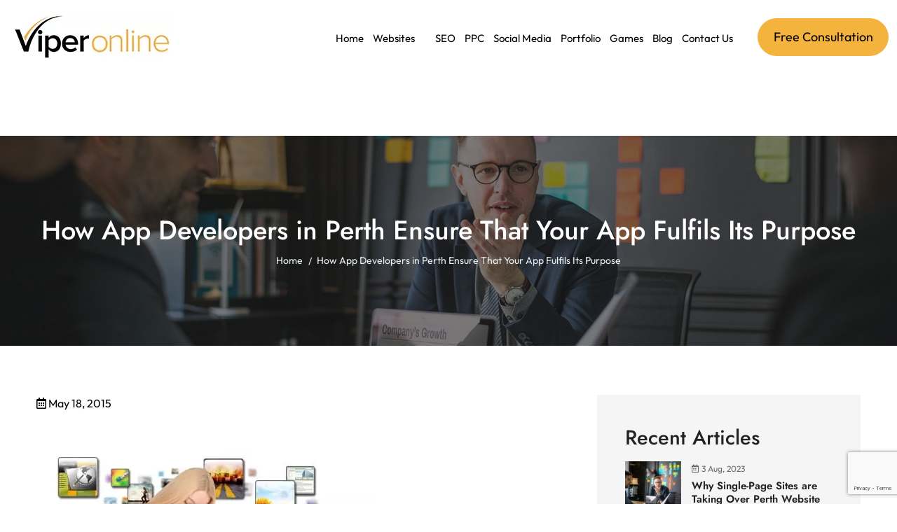

--- FILE ---
content_type: text/html; charset=UTF-8
request_url: https://viperonline.com.au/how-app-developers-in-perth-ensure-that-your-app-fulfils-its-purpose/
body_size: 15282
content:


    







<!DOCTYPE html><html class="no-js" lang="en-US" prefix="og: https://ogp.me/ns#"><head><script data-no-optimize="1">var litespeed_docref=sessionStorage.getItem("litespeed_docref");litespeed_docref&&(Object.defineProperty(document,"referrer",{get:function(){return litespeed_docref}}),sessionStorage.removeItem("litespeed_docref"));</script> <meta charset="UTF-8"><link data-optimized="2" rel="stylesheet" href="https://viperonline.com.au/wp-content/litespeed/ucss/06f9bbc24ec7e2a67900db6b2c5c9583.css?ver=fc3b2" /><meta name="viewport" content="width=device-width, initial-scale=1.0" ><link rel="shortcut icon" href="https://viperonline.com.au/wp-content/themes/viperonline/assets/images/favicon.png" type="image/x-icon"><link rel="profile" href="https://gmpg.org/xfn/11"> <script>(function(i,s,o,g,r,a,m){i['GoogleAnalyticsObject']=r;i[r]=i[r]||function(){
  (i[r].q=i[r].q||[]).push(arguments)},i[r].l=1*new Date();a=s.createElement(o),
  m=s.getElementsByTagName(o)[0];a.async=1;a.src=g;m.parentNode.insertBefore(a,m)
  })(window,document,'script','//www.google-analytics.com/analytics.js','ga');

  ga('create', 'UA-47707845-1', 'auto');
  ga('send', 'pageview');</script>  <script>(function(w,d,s,l,i){w[l]=w[l]||[];w[l].push({'gtm.start':
new Date().getTime(),event:'gtm.js'});var f=d.getElementsByTagName(s)[0],
j=d.createElement(s),dl=l!='dataLayer'?'&l='+l:'';j.async=true;j.src=
'https://www.googletagmanager.com/gtm.js?id='+i+dl;f.parentNode.insertBefore(j,f);
})(window,document,'script','dataLayer','GTM-WPVPJCZQ');</script> <title>Mobile iOS, Android, and Web App Developers in Perth</title><meta name="description" content="Seeking an experienced application developer skilled in creating custom iOS, Android, and web apps for your business? Choose Viper online for app developers to hire."/><meta name="robots" content="follow, index, max-snippet:-1, max-video-preview:-1, max-image-preview:large"/><link rel="canonical" href="https://viperonline.com.au/how-app-developers-in-perth-ensure-that-your-app-fulfils-its-purpose/" /><meta property="og:locale" content="en_US" /><meta property="og:type" content="article" /><meta property="og:title" content="Mobile iOS, Android, and Web App Developers in Perth" /><meta property="og:description" content="Seeking an experienced application developer skilled in creating custom iOS, Android, and web apps for your business? Choose Viper online for app developers to hire." /><meta property="og:url" content="https://viperonline.com.au/how-app-developers-in-perth-ensure-that-your-app-fulfils-its-purpose/" /><meta property="og:site_name" content="Viper Online Marketing" /><meta property="article:publisher" content="https://www.facebook.com/viperonlinemarketing/" /><meta property="article:section" content="Info Articles" /><meta property="og:updated_time" content="2024-05-18T16:08:28+08:00" /><meta property="og:image" content="https://viperonline.com.au/wp-content/uploads/2023/08/How-App-Developers-in-Perth-Ensure-That-Your-App-Fulfils-Its-Purpose-e1432630757876.jpg" /><meta property="og:image:secure_url" content="https://viperonline.com.au/wp-content/uploads/2023/08/How-App-Developers-in-Perth-Ensure-That-Your-App-Fulfils-Its-Purpose-e1432630757876.jpg" /><meta property="og:image:width" content="480" /><meta property="og:image:height" content="377" /><meta property="og:image:alt" content="Web App Developers" /><meta property="og:image:type" content="image/jpeg" /><meta property="article:published_time" content="2015-05-18T04:47:17+08:00" /><meta property="article:modified_time" content="2024-05-18T16:08:28+08:00" /><meta name="twitter:card" content="summary_large_image" /><meta name="twitter:title" content="Mobile iOS, Android, and Web App Developers in Perth" /><meta name="twitter:description" content="Seeking an experienced application developer skilled in creating custom iOS, Android, and web apps for your business? Choose Viper online for app developers to hire." /><meta name="twitter:image" content="https://viperonline.com.au/wp-content/uploads/2023/08/How-App-Developers-in-Perth-Ensure-That-Your-App-Fulfils-Its-Purpose-e1432630757876.jpg" /><meta name="twitter:label1" content="Written by" /><meta name="twitter:data1" content="viper_admin" /><meta name="twitter:label2" content="Time to read" /><meta name="twitter:data2" content="2 minutes" /> <script type="application/ld+json" class="rank-math-schema">{"@context":"https://schema.org","@graph":[{"@type":"Place","@id":"https://viperonline.com.au/#place","address":{"@type":"PostalAddress","streetAddress":"13/142 South Terrace","addressRegion":"Fremantle WA","postalCode":"6160"}},{"@type":"Organization","@id":"https://viperonline.com.au/#organization","name":"Viper Online Marketing","url":"https://viperonline.com.au/","sameAs":["https://www.facebook.com/viperonlinemarketing/"],"address":{"@type":"PostalAddress","streetAddress":"13/142 South Terrace","addressRegion":"Fremantle WA","postalCode":"6160"},"logo":{"@type":"ImageObject","@id":"https://viperonline.com.au/#logo","url":"https://viperonline.com.au/wp-content/uploads/2025/07/viper-online-marketing.png","contentUrl":"https://viperonline.com.au/wp-content/uploads/2025/07/viper-online-marketing.png","caption":"Viper Online Marketing","inLanguage":"en-US","width":"400","height":"400"},"contactPoint":[{"@type":"ContactPoint","telephone":"+61468762706","contactType":"customer support"}],"description":"Viper Online Marketing is a full-service digital marketing agency dedicated to helping businesses grow through data-driven strategies and innovative solutions. Contact us today.","numberOfEmployees":{"@type":"QuantitativeValue","value":"50"},"location":{"@id":"https://viperonline.com.au/#place"}},{"@type":"WebSite","@id":"https://viperonline.com.au/#website","url":"https://viperonline.com.au","name":"Viper Online Marketing","publisher":{"@id":"https://viperonline.com.au/#organization"},"inLanguage":"en-US"},{"@type":"ImageObject","@id":"https://viperonline.com.au/wp-content/uploads/2023/08/How-App-Developers-in-Perth-Ensure-That-Your-App-Fulfils-Its-Purpose-e1432630757876.jpg","url":"https://viperonline.com.au/wp-content/uploads/2023/08/How-App-Developers-in-Perth-Ensure-That-Your-App-Fulfils-Its-Purpose-e1432630757876.jpg","width":"480","height":"377","inLanguage":"en-US"},{"@type":"BreadcrumbList","@id":"https://viperonline.com.au/how-app-developers-in-perth-ensure-that-your-app-fulfils-its-purpose/#breadcrumb","itemListElement":[{"@type":"ListItem","position":"1","item":{"@id":"https://viperonline.com.au","name":"Home"}},{"@type":"ListItem","position":"2","item":{"@id":"https://viperonline.com.au/how-app-developers-in-perth-ensure-that-your-app-fulfils-its-purpose/","name":"How App Developers in Perth Ensure That Your App Fulfils Its Purpose"}}]},{"@type":"WebPage","@id":"https://viperonline.com.au/how-app-developers-in-perth-ensure-that-your-app-fulfils-its-purpose/#webpage","url":"https://viperonline.com.au/how-app-developers-in-perth-ensure-that-your-app-fulfils-its-purpose/","name":"Mobile iOS, Android, and Web App Developers in Perth","datePublished":"2015-05-18T04:47:17+08:00","dateModified":"2024-05-18T16:08:28+08:00","isPartOf":{"@id":"https://viperonline.com.au/#website"},"primaryImageOfPage":{"@id":"https://viperonline.com.au/wp-content/uploads/2023/08/How-App-Developers-in-Perth-Ensure-That-Your-App-Fulfils-Its-Purpose-e1432630757876.jpg"},"inLanguage":"en-US","breadcrumb":{"@id":"https://viperonline.com.au/how-app-developers-in-perth-ensure-that-your-app-fulfils-its-purpose/#breadcrumb"}},{"@type":"Person","@id":"https://viperonline.com.au/author/viper_admin/","name":"viper_admin","url":"https://viperonline.com.au/author/viper_admin/","image":{"@type":"ImageObject","@id":"https://secure.gravatar.com/avatar/cef3c60e7c32f019d4b66c39ef71a0a519d09eca61fff50069b98dc52d2f7ecd?s=96&amp;d=mm&amp;r=g","url":"https://secure.gravatar.com/avatar/cef3c60e7c32f019d4b66c39ef71a0a519d09eca61fff50069b98dc52d2f7ecd?s=96&amp;d=mm&amp;r=g","caption":"viper_admin","inLanguage":"en-US"},"sameAs":["https://viperonline.com.au/"],"worksFor":{"@id":"https://viperonline.com.au/#organization"}},{"@type":"BlogPosting","headline":"Mobile iOS, Android, and Web App Developers in Perth","keywords":"Web App Developers","datePublished":"2015-05-18T04:47:17+08:00","dateModified":"2024-05-18T16:08:28+08:00","author":{"@id":"https://viperonline.com.au/author/viper_admin/","name":"viper_admin"},"publisher":{"@id":"https://viperonline.com.au/#organization"},"description":"Seeking an experienced application developer skilled in creating custom iOS, Android, and web apps for your business? Choose Viper online for app developers to hire.","name":"Mobile iOS, Android, and Web App Developers in Perth","@id":"https://viperonline.com.au/how-app-developers-in-perth-ensure-that-your-app-fulfils-its-purpose/#richSnippet","isPartOf":{"@id":"https://viperonline.com.au/how-app-developers-in-perth-ensure-that-your-app-fulfils-its-purpose/#webpage"},"image":{"@id":"https://viperonline.com.au/wp-content/uploads/2023/08/How-App-Developers-in-Perth-Ensure-That-Your-App-Fulfils-Its-Purpose-e1432630757876.jpg"},"inLanguage":"en-US","mainEntityOfPage":{"@id":"https://viperonline.com.au/how-app-developers-in-perth-ensure-that-your-app-fulfils-its-purpose/#webpage"}}]}</script> <link rel="alternate" type="application/rss+xml" title="Viper Online Marketing &raquo; How App Developers in Perth Ensure That Your App Fulfils Its Purpose Comments Feed" href="https://viperonline.com.au/how-app-developers-in-perth-ensure-that-your-app-fulfils-its-purpose/feed/" /><link rel="alternate" title="oEmbed (JSON)" type="application/json+oembed" href="https://viperonline.com.au/wp-json/oembed/1.0/embed?url=https%3A%2F%2Fviperonline.com.au%2Fhow-app-developers-in-perth-ensure-that-your-app-fulfils-its-purpose%2F" /><link rel="alternate" title="oEmbed (XML)" type="text/xml+oembed" href="https://viperonline.com.au/wp-json/oembed/1.0/embed?url=https%3A%2F%2Fviperonline.com.au%2Fhow-app-developers-in-perth-ensure-that-your-app-fulfils-its-purpose%2F&#038;format=xml" /><link rel="https://api.w.org/" href="https://viperonline.com.au/wp-json/" /><link rel="alternate" title="JSON" type="application/json" href="https://viperonline.com.au/wp-json/wp/v2/posts/598" /><link rel="EditURI" type="application/rsd+xml" title="RSD" href="https://viperonline.com.au/xmlrpc.php?rsd" /><meta name="generator" content="WordPress 6.9" /><link rel='shortlink' href='https://viperonline.com.au/?p=598' /> <script data-optimized="1" src="[data-uri]" defer></script> </head><body data-rsssl=1 class="wp-singular post-template-default single single-post postid-598 single-format-standard wp-theme-viperonline">
<noscript><iframe data-lazyloaded="1" src="about:blank" data-src="https://www.googletagmanager.com/ns.html?id=GTM-WPVPJCZQ"
height="0" width="0" style="display:none;visibility:hidden"></iframe><noscript><iframe src="https://www.googletagmanager.com/ns.html?id=GTM-WPVPJCZQ"
height="0" width="0" style="display:none;visibility:hidden"></iframe></noscript></noscript><div class="site_main"><header class="header"><div class="container"><div class="d-flex align-items-center justify-content-between"><div class="header_left"><div class="logo_main"><a href="https://viperonline.com.au" title="Viper Online Marketing"><picture><source srcset="https://viperonline.com.au/wp-content/webp-express/webp-images/uploads/2023/06/logo.jpg.webp" type="image/webp"><img data-lazyloaded="1" src="[data-uri]" width="232" height="66" data-src="https://viperonline.com.au/wp-content/uploads/2023/06/logo.jpg.webp" class="webpexpress-processed"><noscript><img data-lazyloaded="1" src="[data-uri]" width="232" height="66" data-src="https://viperonline.com.au/wp-content/uploads/2023/06/logo.jpg.webp" class="webpexpress-processed"><noscript><img width="232" height="66" src="https://viperonline.com.au/wp-content/uploads/2023/06/logo.jpg.webp" class="webpexpress-processed"></noscript></noscript></picture></a></div></div><div class="header_right d-flex align-items-center"><nav class="wsmenu"><ul id="menu-header-menu" class="wsmenu-list"><li id="menu-item-17" class="menu-item menu-item-type-post_type menu-item-object-page menu-item-home menu-item-17"><a href="https://viperonline.com.au/">Home</a></li><li id="menu-item-553" class="menu-item menu-item-type-post_type menu-item-object-service menu-item-has-children menu-item-553"><a href="https://viperonline.com.au/website-design/">Websites</a><ul class="sub-menu"><li id="menu-item-554" class="menu-item menu-item-type-post_type menu-item-object-service menu-item-554"><a href="https://viperonline.com.au/responsive-websites/">Responsive Websites</a></li><li id="menu-item-555" class="menu-item menu-item-type-post_type menu-item-object-service menu-item-555"><a href="https://viperonline.com.au/mobile-websites-and-mobile-apps/">Mobile Websites and Mobile Apps</a></li></ul></li><li id="menu-item-556" class="menu-item menu-item-type-post_type menu-item-object-service menu-item-556"><a href="https://viperonline.com.au/search-engine-optimization-seo/">SEO</a></li><li id="menu-item-557" class="menu-item menu-item-type-post_type menu-item-object-service menu-item-557"><a href="https://viperonline.com.au/pay-per-click-advertising/">PPC</a></li><li id="menu-item-560" class="menu-item menu-item-type-post_type menu-item-object-service menu-item-560"><a href="https://viperonline.com.au/social-media/">Social Media</a></li><li id="menu-item-524" class="menu-item menu-item-type-post_type menu-item-object-page menu-item-524"><a href="https://viperonline.com.au/works/">Portfolio</a></li><li id="menu-item-570" class="menu-item menu-item-type-post_type menu-item-object-page menu-item-570"><a href="https://viperonline.com.au/gamezone/">Games</a></li><li id="menu-item-450" class="menu-item menu-item-type-post_type menu-item-object-page menu-item-450"><a href="https://viperonline.com.au/blog/">Blog</a></li><li id="menu-item-451" class="menu-item menu-item-type-post_type menu-item-object-page menu-item-451"><a href="https://viperonline.com.au/contact-us/">Contact Us</a></li></ul></nav><div class="header_info"><ul><li>
<span></span>
<a href="tel:"></a></li></ul></div>
<a href="https://viperonline.com.au/contact-us/" class="btn btn-primary">Free Consultation</a>
<a id="wsnavtoggle" class="wsanimated-arrow menu_close"><span></span><span></span><span></span><span></span></a></div></div></div></header><section class="inner_banner p0" style="background:url(https://viperonline.com.au/wp-content/uploads/2023/08/d.jpg.webp);background-position: center center;background-size: cover;"><div class="container"><div class="row align-items-center"><div class="col-xl-12 col-lg-12 col-md-12"><div class="inner_caption">
<span class="h1">How App Developers in Perth Ensure That Your App Fulfils Its Purpose</span><div class="inner_breadcrumb"><ol class="breadcrumb" id="crumbs"><li><a title="Home" href="https://viperonline.com.au">Home</a></li><li class="active">How App Developers in Perth Ensure That Your App Fulfils Its Purpose</li></ol></div></div></div></div></div></section><section class="inner_page single_service_page pb0"><section class="pt0"><div class="container"><div class="row g-4"><div class="col-xl-8 col-lg-8 col-md-7 col-sm-12"><div class="single_blog_box cms_page"><div class="blog_content"><div class="mb-4">
<span><i class="far fa-calendar-alt"></i> May 18, 2015</span></div><div class="service_img">
<picture><source srcset="https://viperonline.com.au/wp-content/webp-express/webp-images/uploads/2023/08/How-App-Developers-in-Perth-Ensure-That-Your-App-Fulfils-Its-Purpose-e1432630757876.jpg.webp" type="image/webp"><img data-lazyloaded="1" src="[data-uri]" width="480" height="377" data-src="https://viperonline.com.au/wp-content/uploads/2023/08/How-App-Developers-in-Perth-Ensure-That-Your-App-Fulfils-Its-Purpose-e1432630757876.jpg.webp" alt="How App Developers in Perth Ensure That Your App Fulfils Its Purpose" title="How App Developers in Perth Ensure That Your App Fulfils Its Purpose" class="webpexpress-processed"><noscript><img width="480" height="377" src="https://viperonline.com.au/wp-content/uploads/2023/08/How-App-Developers-in-Perth-Ensure-That-Your-App-Fulfils-Its-Purpose-e1432630757876.jpg.webp" alt="How App Developers in Perth Ensure That Your App Fulfils Its Purpose" title="How App Developers in Perth Ensure That Your App Fulfils Its Purpose" class="webpexpress-processed"></noscript></picture></div><p>How do you measure if a mobile app is successful or not? Success, in this instance, goes beyond the number of downloads or reviews you get from it. It’s also bigger than the lack of errors or bugs reported about the system.</p><p>You need to ensure that the app runs smoothly across all the platforms and devices where it was meant to be used. You need to evaluate it based on factors that make the software popular and (or otherwise) amongst consumers. More importantly, you need to work closely with professional <a href="https://viperonline.com.au/services">app developers in Perth</a> so you can constantly check if the app is still contributing to your brand’s bottom line.</p><h2>Defining an App’s Purpose</h2><p>Do not make the mistake of developing an app simply because you think it’s cool to have one and consequently want your own. You need to identify the purpose it will serve your business and your industry. Can the app enable customers to shop for your products or access exclusive cost-saving deals with greater ease? Does it help your clients manage their accounts or reach your customer service department? Will it help enhance brand recognition through entertaining and/or informative content? Define the purpose of your app, first and foremost, before you draw up plans for it.</p><p>Say, for instance, you want to create an app whose intended users are children. You can encourage more parents to download your app for their kids if you can reasonably demonstrate that the app has a great potential for helping develop children’s critical thinking skills or other competencies.</p><h2>Choosing the Platform and Maximising It</h2><p>There will always be that great divide between users who prefer iOS and those who favour Android. In Australia, however, the majority of consumers utilise Apple phones and gadgets. Therefore, creating an app tailored for iPhone users would be a sensible step for any brand that aims to draw more consumers. You should also maximise the usual features or functionalities of these devices, such as the camera, 3G, LTE, or Wi-Fi connectivity, GPS, and sensors for activity tracking.</p><h2>Testing, Retesting, and Improving the App</h2><p>Evaluating and enhancing the app’s efficiency should be a recurring process. A skilled <a href="https://viperonline.com.au/mobile-websites-and-mobile-apps/">Perth iPhone app developer</a> like Viper Online can help you determine the metrics you should use and monitor.</p><p><strong> </strong></p><h2>Sources:</h2><p><strong><em>Four ways to tell if an educational app will actually help your child learn</em></strong><strong>, The Conversation</strong></p><p><strong><em>7 tips for mobile app success</em></strong><strong>, ABC</strong></p><p><strong><em>Mobile app development for enterprise: Do’s and Don’ts</em></strong><strong>, ABC</strong></p><p><strong><em>How to develop smartphone apps for multiple platforms: 7 tips, </em></strong><strong>APC Magazine</strong></p><p>This article was posted in Info Articles and tagged app developers perth, perth iphone app developer.</p></div></div></div><div class="col-xl-4 col-lg-4 col-md-5 col-sm-12"><div class="service_sidebar"><aside><div class="service_category"><h2>Recent Articles</h2><ol class="listing_recent_blog"><li class="d-flex align-items-center"><div class="blog-left-img">
<a href="https://viperonline.com.au/why-single-page-sites-are-taking-over-perth-website-design-by-storm/" title="Why Single-Page Sites are Taking Over Perth Website Design by Storm"><picture><source srcset="https://viperonline.com.au/wp-content/webp-express/webp-images/uploads/2023/08/d-100x100.jpg.webp" type="image/webp"><img data-lazyloaded="1" src="[data-uri]" width="100" height="100" data-src="https://viperonline.com.au/wp-content/uploads/2023/08/d-100x100.jpg" alt="Why Single-Page Sites are Taking Over Perth Website Design by Storm" class="webpexpress-processed"><noscript><img width="100" height="100" src="https://viperonline.com.au/wp-content/uploads/2023/08/d-100x100.jpg" alt="Why Single-Page Sites are Taking Over Perth Website Design by Storm" class="webpexpress-processed"></noscript></picture></a></div><div class="blog-right-content">
<span><i class="far fa-calendar-alt"></i> 3 Aug, 2023</span><h2><a href="https://viperonline.com.au/why-single-page-sites-are-taking-over-perth-website-design-by-storm/" title="Why Single-Page Sites are Taking Over Perth Website Design by Storm">Why Single-Page Sites are Taking Over Perth Website Design by Storm</a></h2></div></li><li class="d-flex align-items-center"><div class="blog-left-img">
<a href="https://viperonline.com.au/what-makes-viper-online-different-and-stand-out-from-other-companies/" title="What Makes Viper Online Different and Stand Out from Other Companies"><picture><source srcset="https://viperonline.com.au/wp-content/webp-express/webp-images/uploads/2023/01/no-img-100x100.jpg.webp" type="image/webp"><img data-lazyloaded="1" src="[data-uri]" width="100" height="100" data-src="https://viperonline.com.au/wp-content/uploads/2023/01/no-img-100x100.jpg" alt="What Makes Viper Online Different and Stand Out from Other Companies" class="webpexpress-processed"><noscript><img width="100" height="100" src="https://viperonline.com.au/wp-content/uploads/2023/01/no-img-100x100.jpg" alt="What Makes Viper Online Different and Stand Out from Other Companies" class="webpexpress-processed"></noscript></picture></a></div><div class="blog-right-content">
<span><i class="far fa-calendar-alt"></i> 14 Jan, 2015</span><h2><a href="https://viperonline.com.au/what-makes-viper-online-different-and-stand-out-from-other-companies/" title="What Makes Viper Online Different and Stand Out from Other Companies">What Makes Viper Online Different and Stand Out from Other Companies</a></h2></div></li><li class="d-flex align-items-center"><div class="blog-left-img">
<a href="https://viperonline.com.au/web-designers-in-perth-getting-your-music-site-right-the-first-time/" title="Web Designers in Perth Getting your Music Site Right the First Time"><picture><source srcset="https://viperonline.com.au/wp-content/webp-express/webp-images/uploads/2023/01/no-img-100x100.jpg.webp" type="image/webp"><img data-lazyloaded="1" src="[data-uri]" width="100" height="100" data-src="https://viperonline.com.au/wp-content/uploads/2023/01/no-img-100x100.jpg" alt="Web Designers in Perth Getting your Music Site Right the First Time" class="webpexpress-processed"><noscript><img width="100" height="100" src="https://viperonline.com.au/wp-content/uploads/2023/01/no-img-100x100.jpg" alt="Web Designers in Perth Getting your Music Site Right the First Time" class="webpexpress-processed"></noscript></picture></a></div><div class="blog-right-content">
<span><i class="far fa-calendar-alt"></i> 3 Apr, 2014</span><h2><a href="https://viperonline.com.au/web-designers-in-perth-getting-your-music-site-right-the-first-time/" title="Web Designers in Perth Getting your Music Site Right the First Time">Web Designers in Perth Getting your Music Site Right the First Time</a></h2></div></li><li class="d-flex align-items-center"><div class="blog-left-img">
<a href="https://viperonline.com.au/web-designers-from-perth-get-responsive-to-the-need-for-adaptive-sites/" title="Web Designers from Perth Get Responsive to the Need for Adaptive Sites"><picture><source srcset="https://viperonline.com.au/wp-content/webp-express/webp-images/uploads/2023/01/no-img-100x100.jpg.webp" type="image/webp"><img data-lazyloaded="1" src="[data-uri]" width="100" height="100" data-src="https://viperonline.com.au/wp-content/uploads/2023/01/no-img-100x100.jpg" alt="Web Designers from Perth Get Responsive to the Need for Adaptive Sites" class="webpexpress-processed"><noscript><img width="100" height="100" src="https://viperonline.com.au/wp-content/uploads/2023/01/no-img-100x100.jpg" alt="Web Designers from Perth Get Responsive to the Need for Adaptive Sites" class="webpexpress-processed"></noscript></picture></a></div><div class="blog-right-content">
<span><i class="far fa-calendar-alt"></i> 7 Aug, 2014</span><h2><a href="https://viperonline.com.au/web-designers-from-perth-get-responsive-to-the-need-for-adaptive-sites/" title="Web Designers from Perth Get Responsive to the Need for Adaptive Sites">Web Designers from Perth Get Responsive to the Need for Adaptive Sites</a></h2></div></li><li class="d-flex align-items-center"><div class="blog-left-img">
<a href="https://viperonline.com.au/viper-online-top-5-reasons-to-work-with-us-for-your-marketing-needs/" title="Viper Online: Top 5 Reasons to Work with Us for Your Marketing Needs"><picture><source srcset="https://viperonline.com.au/wp-content/webp-express/webp-images/uploads/2023/01/no-img-100x100.jpg.webp" type="image/webp"><img data-lazyloaded="1" src="[data-uri]" width="100" height="100" data-src="https://viperonline.com.au/wp-content/uploads/2023/01/no-img-100x100.jpg" alt="Viper Online: Top 5 Reasons to Work with Us for Your Marketing Needs" class="webpexpress-processed"><noscript><img width="100" height="100" src="https://viperonline.com.au/wp-content/uploads/2023/01/no-img-100x100.jpg" alt="Viper Online: Top 5 Reasons to Work with Us for Your Marketing Needs" class="webpexpress-processed"></noscript></picture></a></div><div class="blog-right-content">
<span><i class="far fa-calendar-alt"></i> 9 Jan, 2015</span><h2><a href="https://viperonline.com.au/viper-online-top-5-reasons-to-work-with-us-for-your-marketing-needs/" title="Viper Online: Top 5 Reasons to Work with Us for Your Marketing Needs">Viper Online: Top 5 Reasons to Work with Us for Your Marketing Needs</a></h2></div></li><li class="d-flex align-items-center"><div class="blog-left-img">
<a href="https://viperonline.com.au/top-6-challenges-in-enterprise-application-development-their-solutions/" title="Top 6 Challenges in Enterprise Application Development &#038; Their Solutions"><img data-lazyloaded="1" src="[data-uri]" width="100" height="100" data-src="https://viperonline.com.au/wp-content/uploads/2024/12/Mobile-APp-DEVElopment-_1_-100x100.webp" alt="Top 6 Challenges in Enterprise Application Development &#038; Their Solutions"><noscript><img width="100" height="100" src="https://viperonline.com.au/wp-content/uploads/2024/12/Mobile-APp-DEVElopment-_1_-100x100.webp" alt="Top 6 Challenges in Enterprise Application Development &#038; Their Solutions"></noscript></a></div><div class="blog-right-content">
<span><i class="far fa-calendar-alt"></i> 10 Dec, 2024</span><h2><a href="https://viperonline.com.au/top-6-challenges-in-enterprise-application-development-their-solutions/" title="Top 6 Challenges in Enterprise Application Development &#038; Their Solutions">Top 6 Challenges in Enterprise Application Development &#038; Their Solutions</a></h2></div></li></ol></div></aside></div></div></div></div></section></section><section class="get_free_quote"><div class="container"><div class="row g-4"><div class="col-xxl-8 col-xl-8 col-lg-7 col-md-12"><div class="form_left"><div class="title_1"><div class="title_main wow fadeInRight" data-wow-delay="0.2s">Get a Free Quote</div><p class=" wow fadeInRight" data-wow-delay="0.4s"> Complete the Form Below and Get Your Quote in 24 Hours !</p></div><div class="form_wrapper wow fadeInRight" data-wow-delay="0.6s"><div class="wpcf7 no-js" id="wpcf7-f128-o1" lang="en-US" dir="ltr"><div class="screen-reader-response"><p role="status" aria-live="polite" aria-atomic="true"></p><ul></ul></div><form action="/how-app-developers-in-perth-ensure-that-your-app-fulfils-its-purpose/#wpcf7-f128-o1" method="post" class="wpcf7-form init" id="getfreequoteform" aria-label="Contact form" novalidate="novalidate" data-status="init"><div style="display: none;">
<input type="hidden" name="_wpcf7" value="128" />
<input type="hidden" name="_wpcf7_version" value="5.9.4" />
<input type="hidden" name="_wpcf7_locale" value="en_US" />
<input type="hidden" name="_wpcf7_unit_tag" value="wpcf7-f128-o1" />
<input type="hidden" name="_wpcf7_container_post" value="0" />
<input type="hidden" name="_wpcf7_posted_data_hash" value="" />
<input type="hidden" name="_wpcf7_recaptcha_response" value="" /></div><div class="row"><div class="col-12 col-xl-6 col-lg-6 col-md-12 col-sm-12"><div class="form-group input-box"><p><span class="wpcf7-form-control-wrap" data-name="yourname"><input size="40" class="wpcf7-form-control wpcf7-text form-control input" aria-invalid="false" placeholder="Name*" value="" type="text" name="yourname" /></span></p></div></div><div class="col-12 col-xl-6 col-lg-6 col-md-12 col-sm-12"><div class="form-group input-box"><p><span class="wpcf7-form-control-wrap" data-name="youremail"><input size="40" class="wpcf7-form-control wpcf7-email wpcf7-validates-as-required wpcf7-text wpcf7-validates-as-email form-control input" aria-required="true" aria-invalid="false" placeholder="Email*" value="" type="email" name="youremail" /></span></p></div></div><div class="col-12 col-xl-6 col-lg-6 col-md-12 col-sm-12"><div class="form-group input-box"><p><span class="wpcf7-form-control-wrap" data-name="phone"><input class="wpcf7-form-control wpcf7-number wpcf7-validates-as-number form-control input" min="10" aria-invalid="false" placeholder="Phone*" value="" type="number" name="phone" /></span></p></div></div><div class="col-12 col-xl-6 col-lg-6 col-md-12 col-sm-12"><div class="form-group input-box"><p><span class="wpcf7-form-control-wrap" data-name="postcode"><input class="wpcf7-form-control wpcf7-number wpcf7-validates-as-number form-control input" aria-invalid="false" placeholder="Postcode*" value="" type="number" name="postcode" /></span></p></div></div><div class="col-12 col-xl-12 col-lg-12 col-md-12 col-sm-12"><div class="form-group input-box"><p><span class="wpcf7-form-control-wrap" data-name="textarea-184"><textarea cols="40" rows="10" class="wpcf7-form-control wpcf7-textarea form-control input" aria-invalid="false" placeholder="Message" name="textarea-184"></textarea></span></p></div></div><div class="col-12 col-xl-12 col-lg-12 col-md-12 col-sm-12"><div class="submit_btn"><div class="btn btn-primary"><p><span><input class="wpcf7-form-control wpcf7-submit has-spinner" type="submit" value="Submit" /></span></p></div></div></div></div><div class="wpcf7-response-output" aria-hidden="true"></div></form></div></div></div></div><div class="col-xxl-4 col-xl-4 col-lg-5 col-md-12"><div class="contact_info"><ul><li class=" wow fadeInLeft" data-wow-delay="0.6s"><div class="contact_info_cnt"><div class="footer_logo"><a href="https://viperonline.com.au/" title="Viper Online Marketing"><picture><source srcset="https://viperonline.com.au/wp-content/webp-express/webp-images/uploads/2023/06/logo.jpg.webp" type="image/webp"><img data-lazyloaded="1" src="[data-uri]" width="232" height="66" data-src="https://viperonline.com.au/wp-content/uploads/2023/06/logo.jpg.webp" class="webpexpress-processed"><noscript><img data-lazyloaded="1" src="[data-uri]" width="232" height="66" data-src="https://viperonline.com.au/wp-content/uploads/2023/06/logo.jpg.webp" class="webpexpress-processed"><noscript><img width="232" height="66" src="https://viperonline.com.au/wp-content/uploads/2023/06/logo.jpg.webp" class="webpexpress-processed"></noscript></noscript></picture></a></div><p>Viper Online Marketing<br> Suite 13 / 142 South Trc<br> Fremantle WA 6160</p></div></li><li class=" wow fadeInLeft" data-wow-delay="0.8s"><div class="contact_info_cnt">
<span>Call Us :</span>
<a href="tel:"></a></div></li><li class=" wow fadeInLeft" data-wow-delay="0.6s"><div class="contact_info_cnt">
<span>Mail Us :</span>
<a href="mailto:info@viperonline.com.au">info@viperonline.com.au</a></div></li></ul><div class="social_media"><ul><li><a target="_blank" href="https://www.facebook.com/Viper-Online-Marketing-674948059229874/timeline/" title="Facebook"><i class="fab fa-facebook-f"></i></a></li><li><a target="_blank" href="https://twitter.com/ViperOnline" title="Twitter"><i class="fab fa-twitter"></i></a></li><li><a target="_blank" href="http://au.linkedin.com/pub/viper-online/92/7b3/263" title="Linkedin"><i class="fab fa-linkedin-in"></i></a></li><li><a target="_blank" href="https://www.youtube.com/channel/UCvkWisdjmiXGjHtc5Hhl82A" title="Youtube"><i class="fab fa-youtube"></i></a></li></ul></div></div></div></div></div></section><footer class="footer" style="background:url(https://viperonline.com.au/wp-content/uploads/2024/05/footer_banner.jpg);background-position: center;background-repeat: no-repeat;background-size: cover;"><div class="container"><div class="top_footer"><div class="row g-3 g-xl-4 g-lg-4 g-md-6"><div class="col-xl-4 col-lg-4 col-md-6"><div class="footer_links_box mobile-accordion footer_about wow fadeInRight" data-wow-delay="0.2s"><h5 class="title"><span></span>About Us</h5><div class="list-style-none mobile-accordion-toggle"><div class="footer_logo"><a href="https://viperonline.com.au" title="Viper Online Marketing"><picture><source srcset="https://viperonline.com.au/wp-content/webp-express/webp-images/wp-content/uploads/2023/08/footerlogo.png.webp" type="image/webp"><img data-lazyloaded="1" src="[data-uri]" width="222" height="63" data-src="https://viperonline.com.au/wp-content/uploads/2023/08/footerlogo.png" class="webpexpress-processed"><noscript><img width="222" height="63" src="https://viperonline.com.au/wp-content/uploads/2023/08/footerlogo.png" class="webpexpress-processed"></noscript></picture></a></div><p>It’s easy to believe that someone has already cracked the code of online marketing in Perth. As the laws of anything digital are just various compositions and strings of algorithms, it shouldn’t be that hard, right? Yes, that’s almost always the carefree way to go about the idea.</p></div></div></div><div class="col-xl-2 col-lg-2 col-md-6"><div class="footer_links_box mobile-accordion links wow fadeInRight" data-wow-delay="0.4s"><h5 class="title"><span></span>Quick Links</h5><div class="list-style-none mobile-accordion-toggle"><ul id="menu-quick-links" class="wsmenu-list"><li id="menu-item-844" class="menu-item menu-item-type-post_type menu-item-object-page menu-item-844"><a href="https://viperonline.com.au/who-we-are/">About Us</a></li><li id="menu-item-845" class="menu-item menu-item-type-taxonomy menu-item-object-category menu-item-845"><a href="https://viperonline.com.au/company-updates/">Company Updates</a></li><li id="menu-item-846" class="menu-item menu-item-type-taxonomy menu-item-object-category menu-item-846"><a href="https://viperonline.com.au/industry-news/">Industry News</a></li><li id="menu-item-847" class="menu-item menu-item-type-taxonomy menu-item-object-category current-post-ancestor current-menu-parent current-post-parent menu-item-847"><a href="https://viperonline.com.au/info-articles/">Info Articles</a></li><li id="menu-item-848" class="menu-item menu-item-type-taxonomy menu-item-object-category menu-item-848"><a href="https://viperonline.com.au/marketing/">Marketing</a></li><li id="menu-item-849" class="menu-item menu-item-type-taxonomy menu-item-object-category menu-item-849"><a href="https://viperonline.com.au/mobile/">Mobile</a></li><li id="menu-item-850" class="menu-item menu-item-type-taxonomy menu-item-object-category menu-item-850"><a href="https://viperonline.com.au/press-releases/">Press Releases</a></li><li id="menu-item-851" class="menu-item menu-item-type-taxonomy menu-item-object-category menu-item-851"><a href="https://viperonline.com.au/promotions/">Promotions</a></li><li id="menu-item-852" class="menu-item menu-item-type-taxonomy menu-item-object-category menu-item-852"><a href="https://viperonline.com.au/uncategorized/">Uncategorized</a></li></ul></div></div></div><div class="col-xl-3 col-lg-3 col-md-6"><div class="footer_links_box mobile-accordion services_links wow fadeInRight" data-wow-delay="0.6s"><h5 class="title"><span></span>Our Services</h5><div class="list-style-none mobile-accordion-toggle"><ul id="menu-services" class="wsmenu-list"><li id="menu-item-843" class="menu-item menu-item-type-post_type menu-item-object-service menu-item-843"><a href="https://viperonline.com.au/website-design/">Website Design &#038; Development</a></li><li id="menu-item-841" class="menu-item menu-item-type-post_type menu-item-object-service menu-item-841"><a href="https://viperonline.com.au/search-engine-optimization-seo/">Search Engine Optimization (SEO)</a></li><li id="menu-item-839" class="menu-item menu-item-type-post_type menu-item-object-service menu-item-839"><a href="https://viperonline.com.au/pay-per-click-advertising/">Pay Per Click Advertising</a></li><li id="menu-item-840" class="menu-item menu-item-type-post_type menu-item-object-service menu-item-840"><a href="https://viperonline.com.au/responsive-websites/">Responsive Websites</a></li><li id="menu-item-842" class="menu-item menu-item-type-post_type menu-item-object-service menu-item-842"><a href="https://viperonline.com.au/social-media/">Social Media</a></li><li id="menu-item-838" class="menu-item menu-item-type-post_type menu-item-object-service menu-item-838"><a href="https://viperonline.com.au/mobile-websites-and-mobile-apps/">Mobile Websites and Mobile Apps</a></li></ul></div></div></div><div class="col-xl-3 col-lg-3 col-md-6"><div class="footer_links_box mobile-accordion footer_info wow fadeInRight" data-wow-delay="0.8s"><h5 class="title"><span></span>Contact Us</h5><div class="list-style-none mobile-accordion-toggle"><ul><li>
<span>Call Us :</span>
<a href="tel:"></a></li><li>
<span>Mail Us :</span>
<a href="mailto:info@viperonline.com.au">info@viperonline.com.au</a></li><li>
<a href="https://maps.app.goo.gl/kGLxYLVCnNbipszv5" target="_blank"> Viper Online Marketing<br> Suite 13 / 142 South Trc<br> Fremantle WA 6160</a></li></ul><div class="social_media"><ul><li><a target="_blank" href="https://www.facebook.com/Viper-Online-Marketing-674948059229874/timeline/" title="Facebook"><i class="fab fa-facebook-f"></i></a></li><li><a target="_blank" href="https://twitter.com/ViperOnline" title="Twitter"><i class="fab fa-twitter"></i></a></li><li><a target="_blank" href="http://au.linkedin.com/pub/viper-online/92/7b3/263" title="Linkedin"><i class="fab fa-linkedin-in"></i></a></li><li><a target="_blank" href="https://www.youtube.com/channel/UCvkWisdjmiXGjHtc5Hhl82A" title="Youtube"><i class="fab fa-youtube"></i></a></li></ul></div></div></div></div></div><div class="copyright wow fadeInUp" data-wow-delay="0.2s"><div class="d-flex justify-content-between align-items-center"><div><p>Copyright &copy; Viper Online Marketing 2026. All rights reserved</p></div><div><ul id="menu-copyright-menu" class="wsmenu-list"><li id="menu-item-469" class="menu-item menu-item-type-post_type menu-item-object-page menu-item-469"><a href="https://viperonline.com.au/terms-and-conditions/">Terms &#038; Conditions</a></li><li id="menu-item-468" class="menu-item menu-item-type-post_type menu-item-object-page menu-item-privacy-policy menu-item-468"><a rel="privacy-policy" href="https://viperonline.com.au/privacy-policy/">Privacy Policy</a></li><li id="menu-item-467" class="menu-item menu-item-type-post_type menu-item-object-page menu-item-467"><a href="https://viperonline.com.au/disclaimer/">Disclaimer</a></li><li id="menu-item-473" class="menu-item menu-item-type-post_type menu-item-object-page menu-item-473"><a href="https://viperonline.com.au/sitemap/">Sitemap</a></li></ul></div></div></div></div></div></footer> <script type="speculationrules">{"prefetch":[{"source":"document","where":{"and":[{"href_matches":"/*"},{"not":{"href_matches":["/wp-*.php","/wp-admin/*","/wp-content/uploads/*","/wp-content/*","/wp-content/plugins/*","/wp-content/themes/viperonline/*","/*\\?(.+)"]}},{"not":{"selector_matches":"a[rel~=\"nofollow\"]"}},{"not":{"selector_matches":".no-prefetch, .no-prefetch a"}}]},"eagerness":"conservative"}]}</script> <script data-optimized="1" type="text/javascript" src="https://viperonline.com.au/wp-content/litespeed/js/aa8d0ec2770d9a33d8a371b92736b6b8.js?ver=901ff" id="swv-js" defer data-deferred="1"></script> <script data-optimized="1" type="text/javascript" id="contact-form-7-js-extra" src="[data-uri]" defer></script> <script data-optimized="1" type="text/javascript" src="https://viperonline.com.au/wp-content/litespeed/js/a09b892635734b7c9d755337e39ade21.js?ver=5912e" id="contact-form-7-js" defer data-deferred="1"></script> <script type="text/javascript" src="https://www.google.com/recaptcha/api.js?render=6LcYD4UnAAAAAEdVTBbFtKEKWMh6lb6MMCLS1U4d&amp;ver=3.0" id="google-recaptcha-js" defer data-deferred="1"></script> <script data-optimized="1" type="text/javascript" src="https://viperonline.com.au/wp-content/litespeed/js/36bc71d6a62b1298c22b6d03e022d635.js?ver=2b4e7" id="wp-polyfill-js" defer data-deferred="1"></script> <script data-optimized="1" type="text/javascript" id="wpcf7-recaptcha-js-extra" src="[data-uri]" defer></script> <script data-optimized="1" type="text/javascript" src="https://viperonline.com.au/wp-content/litespeed/js/a7aeef98694bfd0477d493eaf55196ba.js?ver=196ba" id="wpcf7-recaptcha-js" defer data-deferred="1"></script> <script data-optimized="1" src="https://viperonline.com.au/wp-content/litespeed/js/d33fd5a8f211375f1a82318adde7791f.js?ver=7791f" type="text/javascript" defer data-deferred="1"></script> <script data-optimized="1" src="https://viperonline.com.au/wp-content/litespeed/js/eaf71fbbfed78da2005143580fedb994.js?ver=db994" type="text/javascript" defer data-deferred="1"></script> <script data-optimized="1" src="https://viperonline.com.au/wp-content/litespeed/js/b940c4c6a6e2cac28ba24b4e056e9b49.js?ver=e9b49" type="text/javascript" defer data-deferred="1"></script> <script data-optimized="1" src="https://viperonline.com.au/wp-content/litespeed/js/c812ea0f7c14661685b332502a6d5ef3.js?ver=d5ef3" type="text/javascript" defer data-deferred="1"></script> <script data-optimized="1" src="https://viperonline.com.au/wp-content/litespeed/js/ea06abf21a18c7afe0a24a404e56d4cb.js?ver=6d4cb" type="text/javascript" defer data-deferred="1"></script> <script data-optimized="1" src="https://viperonline.com.au/wp-content/litespeed/js/ec3216a1a31686c6c053480e932d2b36.js?ver=d2b36" type="text/javascript" defer data-deferred="1"></script> <script data-optimized="1" src="https://viperonline.com.au/wp-content/litespeed/js/0ac7cb7ce8eabf01ed2b39aa2a2981f3.js?ver=981f3" type="text/javascript" defer data-deferred="1"></script> <script data-optimized="1" src="https://viperonline.com.au/wp-content/litespeed/js/5ca31179868427087ec08b0c0a259a61.js?ver=59a61" type="text/javascript" defer data-deferred="1"></script> <script data-optimized="1" src="https://viperonline.com.au/wp-content/litespeed/js/50d98784c00844c7e79a9b7b857c4fc7.js?ver=c4fc7" type="text/javascript" defer data-deferred="1"></script> <script data-optimized="1" src="[data-uri]" defer></script> </div> <script data-no-optimize="1">!function(t,e){"object"==typeof exports&&"undefined"!=typeof module?module.exports=e():"function"==typeof define&&define.amd?define(e):(t="undefined"!=typeof globalThis?globalThis:t||self).LazyLoad=e()}(this,function(){"use strict";function e(){return(e=Object.assign||function(t){for(var e=1;e<arguments.length;e++){var n,a=arguments[e];for(n in a)Object.prototype.hasOwnProperty.call(a,n)&&(t[n]=a[n])}return t}).apply(this,arguments)}function i(t){return e({},it,t)}function o(t,e){var n,a="LazyLoad::Initialized",i=new t(e);try{n=new CustomEvent(a,{detail:{instance:i}})}catch(t){(n=document.createEvent("CustomEvent")).initCustomEvent(a,!1,!1,{instance:i})}window.dispatchEvent(n)}function l(t,e){return t.getAttribute(gt+e)}function c(t){return l(t,bt)}function s(t,e){return function(t,e,n){e=gt+e;null!==n?t.setAttribute(e,n):t.removeAttribute(e)}(t,bt,e)}function r(t){return s(t,null),0}function u(t){return null===c(t)}function d(t){return c(t)===vt}function f(t,e,n,a){t&&(void 0===a?void 0===n?t(e):t(e,n):t(e,n,a))}function _(t,e){nt?t.classList.add(e):t.className+=(t.className?" ":"")+e}function v(t,e){nt?t.classList.remove(e):t.className=t.className.replace(new RegExp("(^|\\s+)"+e+"(\\s+|$)")," ").replace(/^\s+/,"").replace(/\s+$/,"")}function g(t){return t.llTempImage}function b(t,e){!e||(e=e._observer)&&e.unobserve(t)}function p(t,e){t&&(t.loadingCount+=e)}function h(t,e){t&&(t.toLoadCount=e)}function n(t){for(var e,n=[],a=0;e=t.children[a];a+=1)"SOURCE"===e.tagName&&n.push(e);return n}function m(t,e){(t=t.parentNode)&&"PICTURE"===t.tagName&&n(t).forEach(e)}function a(t,e){n(t).forEach(e)}function E(t){return!!t[st]}function I(t){return t[st]}function y(t){return delete t[st]}function A(e,t){var n;E(e)||(n={},t.forEach(function(t){n[t]=e.getAttribute(t)}),e[st]=n)}function k(a,t){var i;E(a)&&(i=I(a),t.forEach(function(t){var e,n;e=a,(t=i[n=t])?e.setAttribute(n,t):e.removeAttribute(n)}))}function L(t,e,n){_(t,e.class_loading),s(t,ut),n&&(p(n,1),f(e.callback_loading,t,n))}function w(t,e,n){n&&t.setAttribute(e,n)}function x(t,e){w(t,ct,l(t,e.data_sizes)),w(t,rt,l(t,e.data_srcset)),w(t,ot,l(t,e.data_src))}function O(t,e,n){var a=l(t,e.data_bg_multi),i=l(t,e.data_bg_multi_hidpi);(a=at&&i?i:a)&&(t.style.backgroundImage=a,n=n,_(t=t,(e=e).class_applied),s(t,ft),n&&(e.unobserve_completed&&b(t,e),f(e.callback_applied,t,n)))}function N(t,e){!e||0<e.loadingCount||0<e.toLoadCount||f(t.callback_finish,e)}function C(t,e,n){t.addEventListener(e,n),t.llEvLisnrs[e]=n}function M(t){return!!t.llEvLisnrs}function z(t){if(M(t)){var e,n,a=t.llEvLisnrs;for(e in a){var i=a[e];n=e,i=i,t.removeEventListener(n,i)}delete t.llEvLisnrs}}function R(t,e,n){var a;delete t.llTempImage,p(n,-1),(a=n)&&--a.toLoadCount,v(t,e.class_loading),e.unobserve_completed&&b(t,n)}function T(o,r,c){var l=g(o)||o;M(l)||function(t,e,n){M(t)||(t.llEvLisnrs={});var a="VIDEO"===t.tagName?"loadeddata":"load";C(t,a,e),C(t,"error",n)}(l,function(t){var e,n,a,i;n=r,a=c,i=d(e=o),R(e,n,a),_(e,n.class_loaded),s(e,dt),f(n.callback_loaded,e,a),i||N(n,a),z(l)},function(t){var e,n,a,i;n=r,a=c,i=d(e=o),R(e,n,a),_(e,n.class_error),s(e,_t),f(n.callback_error,e,a),i||N(n,a),z(l)})}function G(t,e,n){var a,i,o,r,c;t.llTempImage=document.createElement("IMG"),T(t,e,n),E(c=t)||(c[st]={backgroundImage:c.style.backgroundImage}),o=n,r=l(a=t,(i=e).data_bg),c=l(a,i.data_bg_hidpi),(r=at&&c?c:r)&&(a.style.backgroundImage='url("'.concat(r,'")'),g(a).setAttribute(ot,r),L(a,i,o)),O(t,e,n)}function D(t,e,n){var a;T(t,e,n),a=e,e=n,(t=It[(n=t).tagName])&&(t(n,a),L(n,a,e))}function V(t,e,n){var a;a=t,(-1<yt.indexOf(a.tagName)?D:G)(t,e,n)}function F(t,e,n){var a;t.setAttribute("loading","lazy"),T(t,e,n),a=e,(e=It[(n=t).tagName])&&e(n,a),s(t,vt)}function j(t){t.removeAttribute(ot),t.removeAttribute(rt),t.removeAttribute(ct)}function P(t){m(t,function(t){k(t,Et)}),k(t,Et)}function S(t){var e;(e=At[t.tagName])?e(t):E(e=t)&&(t=I(e),e.style.backgroundImage=t.backgroundImage)}function U(t,e){var n;S(t),n=e,u(e=t)||d(e)||(v(e,n.class_entered),v(e,n.class_exited),v(e,n.class_applied),v(e,n.class_loading),v(e,n.class_loaded),v(e,n.class_error)),r(t),y(t)}function $(t,e,n,a){var i;n.cancel_on_exit&&(c(t)!==ut||"IMG"===t.tagName&&(z(t),m(i=t,function(t){j(t)}),j(i),P(t),v(t,n.class_loading),p(a,-1),r(t),f(n.callback_cancel,t,e,a)))}function q(t,e,n,a){var i,o,r=(o=t,0<=pt.indexOf(c(o)));s(t,"entered"),_(t,n.class_entered),v(t,n.class_exited),i=t,o=a,n.unobserve_entered&&b(i,o),f(n.callback_enter,t,e,a),r||V(t,n,a)}function H(t){return t.use_native&&"loading"in HTMLImageElement.prototype}function B(t,i,o){t.forEach(function(t){return(a=t).isIntersecting||0<a.intersectionRatio?q(t.target,t,i,o):(e=t.target,n=t,a=i,t=o,void(u(e)||(_(e,a.class_exited),$(e,n,a,t),f(a.callback_exit,e,n,t))));var e,n,a})}function J(e,n){var t;et&&!H(e)&&(n._observer=new IntersectionObserver(function(t){B(t,e,n)},{root:(t=e).container===document?null:t.container,rootMargin:t.thresholds||t.threshold+"px"}))}function K(t){return Array.prototype.slice.call(t)}function Q(t){return t.container.querySelectorAll(t.elements_selector)}function W(t){return c(t)===_t}function X(t,e){return e=t||Q(e),K(e).filter(u)}function Y(e,t){var n;(n=Q(e),K(n).filter(W)).forEach(function(t){v(t,e.class_error),r(t)}),t.update()}function t(t,e){var n,a,t=i(t);this._settings=t,this.loadingCount=0,J(t,this),n=t,a=this,Z&&window.addEventListener("online",function(){Y(n,a)}),this.update(e)}var Z="undefined"!=typeof window,tt=Z&&!("onscroll"in window)||"undefined"!=typeof navigator&&/(gle|ing|ro)bot|crawl|spider/i.test(navigator.userAgent),et=Z&&"IntersectionObserver"in window,nt=Z&&"classList"in document.createElement("p"),at=Z&&1<window.devicePixelRatio,it={elements_selector:".lazy",container:tt||Z?document:null,threshold:300,thresholds:null,data_src:"src",data_srcset:"srcset",data_sizes:"sizes",data_bg:"bg",data_bg_hidpi:"bg-hidpi",data_bg_multi:"bg-multi",data_bg_multi_hidpi:"bg-multi-hidpi",data_poster:"poster",class_applied:"applied",class_loading:"litespeed-loading",class_loaded:"litespeed-loaded",class_error:"error",class_entered:"entered",class_exited:"exited",unobserve_completed:!0,unobserve_entered:!1,cancel_on_exit:!0,callback_enter:null,callback_exit:null,callback_applied:null,callback_loading:null,callback_loaded:null,callback_error:null,callback_finish:null,callback_cancel:null,use_native:!1},ot="src",rt="srcset",ct="sizes",lt="poster",st="llOriginalAttrs",ut="loading",dt="loaded",ft="applied",_t="error",vt="native",gt="data-",bt="ll-status",pt=[ut,dt,ft,_t],ht=[ot],mt=[ot,lt],Et=[ot,rt,ct],It={IMG:function(t,e){m(t,function(t){A(t,Et),x(t,e)}),A(t,Et),x(t,e)},IFRAME:function(t,e){A(t,ht),w(t,ot,l(t,e.data_src))},VIDEO:function(t,e){a(t,function(t){A(t,ht),w(t,ot,l(t,e.data_src))}),A(t,mt),w(t,lt,l(t,e.data_poster)),w(t,ot,l(t,e.data_src)),t.load()}},yt=["IMG","IFRAME","VIDEO"],At={IMG:P,IFRAME:function(t){k(t,ht)},VIDEO:function(t){a(t,function(t){k(t,ht)}),k(t,mt),t.load()}},kt=["IMG","IFRAME","VIDEO"];return t.prototype={update:function(t){var e,n,a,i=this._settings,o=X(t,i);{if(h(this,o.length),!tt&&et)return H(i)?(e=i,n=this,o.forEach(function(t){-1!==kt.indexOf(t.tagName)&&F(t,e,n)}),void h(n,0)):(t=this._observer,i=o,t.disconnect(),a=t,void i.forEach(function(t){a.observe(t)}));this.loadAll(o)}},destroy:function(){this._observer&&this._observer.disconnect(),Q(this._settings).forEach(function(t){y(t)}),delete this._observer,delete this._settings,delete this.loadingCount,delete this.toLoadCount},loadAll:function(t){var e=this,n=this._settings;X(t,n).forEach(function(t){b(t,e),V(t,n,e)})},restoreAll:function(){var e=this._settings;Q(e).forEach(function(t){U(t,e)})}},t.load=function(t,e){e=i(e);V(t,e)},t.resetStatus=function(t){r(t)},Z&&function(t,e){if(e)if(e.length)for(var n,a=0;n=e[a];a+=1)o(t,n);else o(t,e)}(t,window.lazyLoadOptions),t});!function(e,t){"use strict";function a(){t.body.classList.add("litespeed_lazyloaded")}function n(){console.log("[LiteSpeed] Start Lazy Load Images"),d=new LazyLoad({elements_selector:"[data-lazyloaded]",callback_finish:a}),o=function(){d.update()},e.MutationObserver&&new MutationObserver(o).observe(t.documentElement,{childList:!0,subtree:!0,attributes:!0})}var d,o;e.addEventListener?e.addEventListener("load",n,!1):e.attachEvent("onload",n)}(window,document);</script><script data-no-optimize="1">var litespeed_vary=document.cookie.replace(/(?:(?:^|.*;\s*)_lscache_vary\s*\=\s*([^;]*).*$)|^.*$/,"");litespeed_vary||fetch("/wp-content/plugins/litespeed-cache/guest.vary.php",{method:"POST",cache:"no-cache",redirect:"follow"}).then(e=>e.json()).then(e=>{console.log(e),e.hasOwnProperty("reload")&&"yes"==e.reload&&(sessionStorage.setItem("litespeed_docref",document.referrer),window.location.reload(!0))});</script></body></html>
<!-- Page optimized by LiteSpeed Cache @2026-01-17 15:03:14 -->

<!-- Page supported by LiteSpeed Cache 7.1 on 2026-01-17 15:03:14 -->
<!-- Guest Mode -->
<!-- QUIC.cloud UCSS loaded ✅ -->

--- FILE ---
content_type: text/html; charset=utf-8
request_url: https://www.google.com/recaptcha/api2/anchor?ar=1&k=6LcYD4UnAAAAAEdVTBbFtKEKWMh6lb6MMCLS1U4d&co=aHR0cHM6Ly92aXBlcm9ubGluZS5jb20uYXU6NDQz&hl=en&v=PoyoqOPhxBO7pBk68S4YbpHZ&size=invisible&anchor-ms=20000&execute-ms=30000&cb=ari4d55xstv3
body_size: 48934
content:
<!DOCTYPE HTML><html dir="ltr" lang="en"><head><meta http-equiv="Content-Type" content="text/html; charset=UTF-8">
<meta http-equiv="X-UA-Compatible" content="IE=edge">
<title>reCAPTCHA</title>
<style type="text/css">
/* cyrillic-ext */
@font-face {
  font-family: 'Roboto';
  font-style: normal;
  font-weight: 400;
  font-stretch: 100%;
  src: url(//fonts.gstatic.com/s/roboto/v48/KFO7CnqEu92Fr1ME7kSn66aGLdTylUAMa3GUBHMdazTgWw.woff2) format('woff2');
  unicode-range: U+0460-052F, U+1C80-1C8A, U+20B4, U+2DE0-2DFF, U+A640-A69F, U+FE2E-FE2F;
}
/* cyrillic */
@font-face {
  font-family: 'Roboto';
  font-style: normal;
  font-weight: 400;
  font-stretch: 100%;
  src: url(//fonts.gstatic.com/s/roboto/v48/KFO7CnqEu92Fr1ME7kSn66aGLdTylUAMa3iUBHMdazTgWw.woff2) format('woff2');
  unicode-range: U+0301, U+0400-045F, U+0490-0491, U+04B0-04B1, U+2116;
}
/* greek-ext */
@font-face {
  font-family: 'Roboto';
  font-style: normal;
  font-weight: 400;
  font-stretch: 100%;
  src: url(//fonts.gstatic.com/s/roboto/v48/KFO7CnqEu92Fr1ME7kSn66aGLdTylUAMa3CUBHMdazTgWw.woff2) format('woff2');
  unicode-range: U+1F00-1FFF;
}
/* greek */
@font-face {
  font-family: 'Roboto';
  font-style: normal;
  font-weight: 400;
  font-stretch: 100%;
  src: url(//fonts.gstatic.com/s/roboto/v48/KFO7CnqEu92Fr1ME7kSn66aGLdTylUAMa3-UBHMdazTgWw.woff2) format('woff2');
  unicode-range: U+0370-0377, U+037A-037F, U+0384-038A, U+038C, U+038E-03A1, U+03A3-03FF;
}
/* math */
@font-face {
  font-family: 'Roboto';
  font-style: normal;
  font-weight: 400;
  font-stretch: 100%;
  src: url(//fonts.gstatic.com/s/roboto/v48/KFO7CnqEu92Fr1ME7kSn66aGLdTylUAMawCUBHMdazTgWw.woff2) format('woff2');
  unicode-range: U+0302-0303, U+0305, U+0307-0308, U+0310, U+0312, U+0315, U+031A, U+0326-0327, U+032C, U+032F-0330, U+0332-0333, U+0338, U+033A, U+0346, U+034D, U+0391-03A1, U+03A3-03A9, U+03B1-03C9, U+03D1, U+03D5-03D6, U+03F0-03F1, U+03F4-03F5, U+2016-2017, U+2034-2038, U+203C, U+2040, U+2043, U+2047, U+2050, U+2057, U+205F, U+2070-2071, U+2074-208E, U+2090-209C, U+20D0-20DC, U+20E1, U+20E5-20EF, U+2100-2112, U+2114-2115, U+2117-2121, U+2123-214F, U+2190, U+2192, U+2194-21AE, U+21B0-21E5, U+21F1-21F2, U+21F4-2211, U+2213-2214, U+2216-22FF, U+2308-230B, U+2310, U+2319, U+231C-2321, U+2336-237A, U+237C, U+2395, U+239B-23B7, U+23D0, U+23DC-23E1, U+2474-2475, U+25AF, U+25B3, U+25B7, U+25BD, U+25C1, U+25CA, U+25CC, U+25FB, U+266D-266F, U+27C0-27FF, U+2900-2AFF, U+2B0E-2B11, U+2B30-2B4C, U+2BFE, U+3030, U+FF5B, U+FF5D, U+1D400-1D7FF, U+1EE00-1EEFF;
}
/* symbols */
@font-face {
  font-family: 'Roboto';
  font-style: normal;
  font-weight: 400;
  font-stretch: 100%;
  src: url(//fonts.gstatic.com/s/roboto/v48/KFO7CnqEu92Fr1ME7kSn66aGLdTylUAMaxKUBHMdazTgWw.woff2) format('woff2');
  unicode-range: U+0001-000C, U+000E-001F, U+007F-009F, U+20DD-20E0, U+20E2-20E4, U+2150-218F, U+2190, U+2192, U+2194-2199, U+21AF, U+21E6-21F0, U+21F3, U+2218-2219, U+2299, U+22C4-22C6, U+2300-243F, U+2440-244A, U+2460-24FF, U+25A0-27BF, U+2800-28FF, U+2921-2922, U+2981, U+29BF, U+29EB, U+2B00-2BFF, U+4DC0-4DFF, U+FFF9-FFFB, U+10140-1018E, U+10190-1019C, U+101A0, U+101D0-101FD, U+102E0-102FB, U+10E60-10E7E, U+1D2C0-1D2D3, U+1D2E0-1D37F, U+1F000-1F0FF, U+1F100-1F1AD, U+1F1E6-1F1FF, U+1F30D-1F30F, U+1F315, U+1F31C, U+1F31E, U+1F320-1F32C, U+1F336, U+1F378, U+1F37D, U+1F382, U+1F393-1F39F, U+1F3A7-1F3A8, U+1F3AC-1F3AF, U+1F3C2, U+1F3C4-1F3C6, U+1F3CA-1F3CE, U+1F3D4-1F3E0, U+1F3ED, U+1F3F1-1F3F3, U+1F3F5-1F3F7, U+1F408, U+1F415, U+1F41F, U+1F426, U+1F43F, U+1F441-1F442, U+1F444, U+1F446-1F449, U+1F44C-1F44E, U+1F453, U+1F46A, U+1F47D, U+1F4A3, U+1F4B0, U+1F4B3, U+1F4B9, U+1F4BB, U+1F4BF, U+1F4C8-1F4CB, U+1F4D6, U+1F4DA, U+1F4DF, U+1F4E3-1F4E6, U+1F4EA-1F4ED, U+1F4F7, U+1F4F9-1F4FB, U+1F4FD-1F4FE, U+1F503, U+1F507-1F50B, U+1F50D, U+1F512-1F513, U+1F53E-1F54A, U+1F54F-1F5FA, U+1F610, U+1F650-1F67F, U+1F687, U+1F68D, U+1F691, U+1F694, U+1F698, U+1F6AD, U+1F6B2, U+1F6B9-1F6BA, U+1F6BC, U+1F6C6-1F6CF, U+1F6D3-1F6D7, U+1F6E0-1F6EA, U+1F6F0-1F6F3, U+1F6F7-1F6FC, U+1F700-1F7FF, U+1F800-1F80B, U+1F810-1F847, U+1F850-1F859, U+1F860-1F887, U+1F890-1F8AD, U+1F8B0-1F8BB, U+1F8C0-1F8C1, U+1F900-1F90B, U+1F93B, U+1F946, U+1F984, U+1F996, U+1F9E9, U+1FA00-1FA6F, U+1FA70-1FA7C, U+1FA80-1FA89, U+1FA8F-1FAC6, U+1FACE-1FADC, U+1FADF-1FAE9, U+1FAF0-1FAF8, U+1FB00-1FBFF;
}
/* vietnamese */
@font-face {
  font-family: 'Roboto';
  font-style: normal;
  font-weight: 400;
  font-stretch: 100%;
  src: url(//fonts.gstatic.com/s/roboto/v48/KFO7CnqEu92Fr1ME7kSn66aGLdTylUAMa3OUBHMdazTgWw.woff2) format('woff2');
  unicode-range: U+0102-0103, U+0110-0111, U+0128-0129, U+0168-0169, U+01A0-01A1, U+01AF-01B0, U+0300-0301, U+0303-0304, U+0308-0309, U+0323, U+0329, U+1EA0-1EF9, U+20AB;
}
/* latin-ext */
@font-face {
  font-family: 'Roboto';
  font-style: normal;
  font-weight: 400;
  font-stretch: 100%;
  src: url(//fonts.gstatic.com/s/roboto/v48/KFO7CnqEu92Fr1ME7kSn66aGLdTylUAMa3KUBHMdazTgWw.woff2) format('woff2');
  unicode-range: U+0100-02BA, U+02BD-02C5, U+02C7-02CC, U+02CE-02D7, U+02DD-02FF, U+0304, U+0308, U+0329, U+1D00-1DBF, U+1E00-1E9F, U+1EF2-1EFF, U+2020, U+20A0-20AB, U+20AD-20C0, U+2113, U+2C60-2C7F, U+A720-A7FF;
}
/* latin */
@font-face {
  font-family: 'Roboto';
  font-style: normal;
  font-weight: 400;
  font-stretch: 100%;
  src: url(//fonts.gstatic.com/s/roboto/v48/KFO7CnqEu92Fr1ME7kSn66aGLdTylUAMa3yUBHMdazQ.woff2) format('woff2');
  unicode-range: U+0000-00FF, U+0131, U+0152-0153, U+02BB-02BC, U+02C6, U+02DA, U+02DC, U+0304, U+0308, U+0329, U+2000-206F, U+20AC, U+2122, U+2191, U+2193, U+2212, U+2215, U+FEFF, U+FFFD;
}
/* cyrillic-ext */
@font-face {
  font-family: 'Roboto';
  font-style: normal;
  font-weight: 500;
  font-stretch: 100%;
  src: url(//fonts.gstatic.com/s/roboto/v48/KFO7CnqEu92Fr1ME7kSn66aGLdTylUAMa3GUBHMdazTgWw.woff2) format('woff2');
  unicode-range: U+0460-052F, U+1C80-1C8A, U+20B4, U+2DE0-2DFF, U+A640-A69F, U+FE2E-FE2F;
}
/* cyrillic */
@font-face {
  font-family: 'Roboto';
  font-style: normal;
  font-weight: 500;
  font-stretch: 100%;
  src: url(//fonts.gstatic.com/s/roboto/v48/KFO7CnqEu92Fr1ME7kSn66aGLdTylUAMa3iUBHMdazTgWw.woff2) format('woff2');
  unicode-range: U+0301, U+0400-045F, U+0490-0491, U+04B0-04B1, U+2116;
}
/* greek-ext */
@font-face {
  font-family: 'Roboto';
  font-style: normal;
  font-weight: 500;
  font-stretch: 100%;
  src: url(//fonts.gstatic.com/s/roboto/v48/KFO7CnqEu92Fr1ME7kSn66aGLdTylUAMa3CUBHMdazTgWw.woff2) format('woff2');
  unicode-range: U+1F00-1FFF;
}
/* greek */
@font-face {
  font-family: 'Roboto';
  font-style: normal;
  font-weight: 500;
  font-stretch: 100%;
  src: url(//fonts.gstatic.com/s/roboto/v48/KFO7CnqEu92Fr1ME7kSn66aGLdTylUAMa3-UBHMdazTgWw.woff2) format('woff2');
  unicode-range: U+0370-0377, U+037A-037F, U+0384-038A, U+038C, U+038E-03A1, U+03A3-03FF;
}
/* math */
@font-face {
  font-family: 'Roboto';
  font-style: normal;
  font-weight: 500;
  font-stretch: 100%;
  src: url(//fonts.gstatic.com/s/roboto/v48/KFO7CnqEu92Fr1ME7kSn66aGLdTylUAMawCUBHMdazTgWw.woff2) format('woff2');
  unicode-range: U+0302-0303, U+0305, U+0307-0308, U+0310, U+0312, U+0315, U+031A, U+0326-0327, U+032C, U+032F-0330, U+0332-0333, U+0338, U+033A, U+0346, U+034D, U+0391-03A1, U+03A3-03A9, U+03B1-03C9, U+03D1, U+03D5-03D6, U+03F0-03F1, U+03F4-03F5, U+2016-2017, U+2034-2038, U+203C, U+2040, U+2043, U+2047, U+2050, U+2057, U+205F, U+2070-2071, U+2074-208E, U+2090-209C, U+20D0-20DC, U+20E1, U+20E5-20EF, U+2100-2112, U+2114-2115, U+2117-2121, U+2123-214F, U+2190, U+2192, U+2194-21AE, U+21B0-21E5, U+21F1-21F2, U+21F4-2211, U+2213-2214, U+2216-22FF, U+2308-230B, U+2310, U+2319, U+231C-2321, U+2336-237A, U+237C, U+2395, U+239B-23B7, U+23D0, U+23DC-23E1, U+2474-2475, U+25AF, U+25B3, U+25B7, U+25BD, U+25C1, U+25CA, U+25CC, U+25FB, U+266D-266F, U+27C0-27FF, U+2900-2AFF, U+2B0E-2B11, U+2B30-2B4C, U+2BFE, U+3030, U+FF5B, U+FF5D, U+1D400-1D7FF, U+1EE00-1EEFF;
}
/* symbols */
@font-face {
  font-family: 'Roboto';
  font-style: normal;
  font-weight: 500;
  font-stretch: 100%;
  src: url(//fonts.gstatic.com/s/roboto/v48/KFO7CnqEu92Fr1ME7kSn66aGLdTylUAMaxKUBHMdazTgWw.woff2) format('woff2');
  unicode-range: U+0001-000C, U+000E-001F, U+007F-009F, U+20DD-20E0, U+20E2-20E4, U+2150-218F, U+2190, U+2192, U+2194-2199, U+21AF, U+21E6-21F0, U+21F3, U+2218-2219, U+2299, U+22C4-22C6, U+2300-243F, U+2440-244A, U+2460-24FF, U+25A0-27BF, U+2800-28FF, U+2921-2922, U+2981, U+29BF, U+29EB, U+2B00-2BFF, U+4DC0-4DFF, U+FFF9-FFFB, U+10140-1018E, U+10190-1019C, U+101A0, U+101D0-101FD, U+102E0-102FB, U+10E60-10E7E, U+1D2C0-1D2D3, U+1D2E0-1D37F, U+1F000-1F0FF, U+1F100-1F1AD, U+1F1E6-1F1FF, U+1F30D-1F30F, U+1F315, U+1F31C, U+1F31E, U+1F320-1F32C, U+1F336, U+1F378, U+1F37D, U+1F382, U+1F393-1F39F, U+1F3A7-1F3A8, U+1F3AC-1F3AF, U+1F3C2, U+1F3C4-1F3C6, U+1F3CA-1F3CE, U+1F3D4-1F3E0, U+1F3ED, U+1F3F1-1F3F3, U+1F3F5-1F3F7, U+1F408, U+1F415, U+1F41F, U+1F426, U+1F43F, U+1F441-1F442, U+1F444, U+1F446-1F449, U+1F44C-1F44E, U+1F453, U+1F46A, U+1F47D, U+1F4A3, U+1F4B0, U+1F4B3, U+1F4B9, U+1F4BB, U+1F4BF, U+1F4C8-1F4CB, U+1F4D6, U+1F4DA, U+1F4DF, U+1F4E3-1F4E6, U+1F4EA-1F4ED, U+1F4F7, U+1F4F9-1F4FB, U+1F4FD-1F4FE, U+1F503, U+1F507-1F50B, U+1F50D, U+1F512-1F513, U+1F53E-1F54A, U+1F54F-1F5FA, U+1F610, U+1F650-1F67F, U+1F687, U+1F68D, U+1F691, U+1F694, U+1F698, U+1F6AD, U+1F6B2, U+1F6B9-1F6BA, U+1F6BC, U+1F6C6-1F6CF, U+1F6D3-1F6D7, U+1F6E0-1F6EA, U+1F6F0-1F6F3, U+1F6F7-1F6FC, U+1F700-1F7FF, U+1F800-1F80B, U+1F810-1F847, U+1F850-1F859, U+1F860-1F887, U+1F890-1F8AD, U+1F8B0-1F8BB, U+1F8C0-1F8C1, U+1F900-1F90B, U+1F93B, U+1F946, U+1F984, U+1F996, U+1F9E9, U+1FA00-1FA6F, U+1FA70-1FA7C, U+1FA80-1FA89, U+1FA8F-1FAC6, U+1FACE-1FADC, U+1FADF-1FAE9, U+1FAF0-1FAF8, U+1FB00-1FBFF;
}
/* vietnamese */
@font-face {
  font-family: 'Roboto';
  font-style: normal;
  font-weight: 500;
  font-stretch: 100%;
  src: url(//fonts.gstatic.com/s/roboto/v48/KFO7CnqEu92Fr1ME7kSn66aGLdTylUAMa3OUBHMdazTgWw.woff2) format('woff2');
  unicode-range: U+0102-0103, U+0110-0111, U+0128-0129, U+0168-0169, U+01A0-01A1, U+01AF-01B0, U+0300-0301, U+0303-0304, U+0308-0309, U+0323, U+0329, U+1EA0-1EF9, U+20AB;
}
/* latin-ext */
@font-face {
  font-family: 'Roboto';
  font-style: normal;
  font-weight: 500;
  font-stretch: 100%;
  src: url(//fonts.gstatic.com/s/roboto/v48/KFO7CnqEu92Fr1ME7kSn66aGLdTylUAMa3KUBHMdazTgWw.woff2) format('woff2');
  unicode-range: U+0100-02BA, U+02BD-02C5, U+02C7-02CC, U+02CE-02D7, U+02DD-02FF, U+0304, U+0308, U+0329, U+1D00-1DBF, U+1E00-1E9F, U+1EF2-1EFF, U+2020, U+20A0-20AB, U+20AD-20C0, U+2113, U+2C60-2C7F, U+A720-A7FF;
}
/* latin */
@font-face {
  font-family: 'Roboto';
  font-style: normal;
  font-weight: 500;
  font-stretch: 100%;
  src: url(//fonts.gstatic.com/s/roboto/v48/KFO7CnqEu92Fr1ME7kSn66aGLdTylUAMa3yUBHMdazQ.woff2) format('woff2');
  unicode-range: U+0000-00FF, U+0131, U+0152-0153, U+02BB-02BC, U+02C6, U+02DA, U+02DC, U+0304, U+0308, U+0329, U+2000-206F, U+20AC, U+2122, U+2191, U+2193, U+2212, U+2215, U+FEFF, U+FFFD;
}
/* cyrillic-ext */
@font-face {
  font-family: 'Roboto';
  font-style: normal;
  font-weight: 900;
  font-stretch: 100%;
  src: url(//fonts.gstatic.com/s/roboto/v48/KFO7CnqEu92Fr1ME7kSn66aGLdTylUAMa3GUBHMdazTgWw.woff2) format('woff2');
  unicode-range: U+0460-052F, U+1C80-1C8A, U+20B4, U+2DE0-2DFF, U+A640-A69F, U+FE2E-FE2F;
}
/* cyrillic */
@font-face {
  font-family: 'Roboto';
  font-style: normal;
  font-weight: 900;
  font-stretch: 100%;
  src: url(//fonts.gstatic.com/s/roboto/v48/KFO7CnqEu92Fr1ME7kSn66aGLdTylUAMa3iUBHMdazTgWw.woff2) format('woff2');
  unicode-range: U+0301, U+0400-045F, U+0490-0491, U+04B0-04B1, U+2116;
}
/* greek-ext */
@font-face {
  font-family: 'Roboto';
  font-style: normal;
  font-weight: 900;
  font-stretch: 100%;
  src: url(//fonts.gstatic.com/s/roboto/v48/KFO7CnqEu92Fr1ME7kSn66aGLdTylUAMa3CUBHMdazTgWw.woff2) format('woff2');
  unicode-range: U+1F00-1FFF;
}
/* greek */
@font-face {
  font-family: 'Roboto';
  font-style: normal;
  font-weight: 900;
  font-stretch: 100%;
  src: url(//fonts.gstatic.com/s/roboto/v48/KFO7CnqEu92Fr1ME7kSn66aGLdTylUAMa3-UBHMdazTgWw.woff2) format('woff2');
  unicode-range: U+0370-0377, U+037A-037F, U+0384-038A, U+038C, U+038E-03A1, U+03A3-03FF;
}
/* math */
@font-face {
  font-family: 'Roboto';
  font-style: normal;
  font-weight: 900;
  font-stretch: 100%;
  src: url(//fonts.gstatic.com/s/roboto/v48/KFO7CnqEu92Fr1ME7kSn66aGLdTylUAMawCUBHMdazTgWw.woff2) format('woff2');
  unicode-range: U+0302-0303, U+0305, U+0307-0308, U+0310, U+0312, U+0315, U+031A, U+0326-0327, U+032C, U+032F-0330, U+0332-0333, U+0338, U+033A, U+0346, U+034D, U+0391-03A1, U+03A3-03A9, U+03B1-03C9, U+03D1, U+03D5-03D6, U+03F0-03F1, U+03F4-03F5, U+2016-2017, U+2034-2038, U+203C, U+2040, U+2043, U+2047, U+2050, U+2057, U+205F, U+2070-2071, U+2074-208E, U+2090-209C, U+20D0-20DC, U+20E1, U+20E5-20EF, U+2100-2112, U+2114-2115, U+2117-2121, U+2123-214F, U+2190, U+2192, U+2194-21AE, U+21B0-21E5, U+21F1-21F2, U+21F4-2211, U+2213-2214, U+2216-22FF, U+2308-230B, U+2310, U+2319, U+231C-2321, U+2336-237A, U+237C, U+2395, U+239B-23B7, U+23D0, U+23DC-23E1, U+2474-2475, U+25AF, U+25B3, U+25B7, U+25BD, U+25C1, U+25CA, U+25CC, U+25FB, U+266D-266F, U+27C0-27FF, U+2900-2AFF, U+2B0E-2B11, U+2B30-2B4C, U+2BFE, U+3030, U+FF5B, U+FF5D, U+1D400-1D7FF, U+1EE00-1EEFF;
}
/* symbols */
@font-face {
  font-family: 'Roboto';
  font-style: normal;
  font-weight: 900;
  font-stretch: 100%;
  src: url(//fonts.gstatic.com/s/roboto/v48/KFO7CnqEu92Fr1ME7kSn66aGLdTylUAMaxKUBHMdazTgWw.woff2) format('woff2');
  unicode-range: U+0001-000C, U+000E-001F, U+007F-009F, U+20DD-20E0, U+20E2-20E4, U+2150-218F, U+2190, U+2192, U+2194-2199, U+21AF, U+21E6-21F0, U+21F3, U+2218-2219, U+2299, U+22C4-22C6, U+2300-243F, U+2440-244A, U+2460-24FF, U+25A0-27BF, U+2800-28FF, U+2921-2922, U+2981, U+29BF, U+29EB, U+2B00-2BFF, U+4DC0-4DFF, U+FFF9-FFFB, U+10140-1018E, U+10190-1019C, U+101A0, U+101D0-101FD, U+102E0-102FB, U+10E60-10E7E, U+1D2C0-1D2D3, U+1D2E0-1D37F, U+1F000-1F0FF, U+1F100-1F1AD, U+1F1E6-1F1FF, U+1F30D-1F30F, U+1F315, U+1F31C, U+1F31E, U+1F320-1F32C, U+1F336, U+1F378, U+1F37D, U+1F382, U+1F393-1F39F, U+1F3A7-1F3A8, U+1F3AC-1F3AF, U+1F3C2, U+1F3C4-1F3C6, U+1F3CA-1F3CE, U+1F3D4-1F3E0, U+1F3ED, U+1F3F1-1F3F3, U+1F3F5-1F3F7, U+1F408, U+1F415, U+1F41F, U+1F426, U+1F43F, U+1F441-1F442, U+1F444, U+1F446-1F449, U+1F44C-1F44E, U+1F453, U+1F46A, U+1F47D, U+1F4A3, U+1F4B0, U+1F4B3, U+1F4B9, U+1F4BB, U+1F4BF, U+1F4C8-1F4CB, U+1F4D6, U+1F4DA, U+1F4DF, U+1F4E3-1F4E6, U+1F4EA-1F4ED, U+1F4F7, U+1F4F9-1F4FB, U+1F4FD-1F4FE, U+1F503, U+1F507-1F50B, U+1F50D, U+1F512-1F513, U+1F53E-1F54A, U+1F54F-1F5FA, U+1F610, U+1F650-1F67F, U+1F687, U+1F68D, U+1F691, U+1F694, U+1F698, U+1F6AD, U+1F6B2, U+1F6B9-1F6BA, U+1F6BC, U+1F6C6-1F6CF, U+1F6D3-1F6D7, U+1F6E0-1F6EA, U+1F6F0-1F6F3, U+1F6F7-1F6FC, U+1F700-1F7FF, U+1F800-1F80B, U+1F810-1F847, U+1F850-1F859, U+1F860-1F887, U+1F890-1F8AD, U+1F8B0-1F8BB, U+1F8C0-1F8C1, U+1F900-1F90B, U+1F93B, U+1F946, U+1F984, U+1F996, U+1F9E9, U+1FA00-1FA6F, U+1FA70-1FA7C, U+1FA80-1FA89, U+1FA8F-1FAC6, U+1FACE-1FADC, U+1FADF-1FAE9, U+1FAF0-1FAF8, U+1FB00-1FBFF;
}
/* vietnamese */
@font-face {
  font-family: 'Roboto';
  font-style: normal;
  font-weight: 900;
  font-stretch: 100%;
  src: url(//fonts.gstatic.com/s/roboto/v48/KFO7CnqEu92Fr1ME7kSn66aGLdTylUAMa3OUBHMdazTgWw.woff2) format('woff2');
  unicode-range: U+0102-0103, U+0110-0111, U+0128-0129, U+0168-0169, U+01A0-01A1, U+01AF-01B0, U+0300-0301, U+0303-0304, U+0308-0309, U+0323, U+0329, U+1EA0-1EF9, U+20AB;
}
/* latin-ext */
@font-face {
  font-family: 'Roboto';
  font-style: normal;
  font-weight: 900;
  font-stretch: 100%;
  src: url(//fonts.gstatic.com/s/roboto/v48/KFO7CnqEu92Fr1ME7kSn66aGLdTylUAMa3KUBHMdazTgWw.woff2) format('woff2');
  unicode-range: U+0100-02BA, U+02BD-02C5, U+02C7-02CC, U+02CE-02D7, U+02DD-02FF, U+0304, U+0308, U+0329, U+1D00-1DBF, U+1E00-1E9F, U+1EF2-1EFF, U+2020, U+20A0-20AB, U+20AD-20C0, U+2113, U+2C60-2C7F, U+A720-A7FF;
}
/* latin */
@font-face {
  font-family: 'Roboto';
  font-style: normal;
  font-weight: 900;
  font-stretch: 100%;
  src: url(//fonts.gstatic.com/s/roboto/v48/KFO7CnqEu92Fr1ME7kSn66aGLdTylUAMa3yUBHMdazQ.woff2) format('woff2');
  unicode-range: U+0000-00FF, U+0131, U+0152-0153, U+02BB-02BC, U+02C6, U+02DA, U+02DC, U+0304, U+0308, U+0329, U+2000-206F, U+20AC, U+2122, U+2191, U+2193, U+2212, U+2215, U+FEFF, U+FFFD;
}

</style>
<link rel="stylesheet" type="text/css" href="https://www.gstatic.com/recaptcha/releases/PoyoqOPhxBO7pBk68S4YbpHZ/styles__ltr.css">
<script nonce="9cW2Jl3vwOL2EvvzdM0fQw" type="text/javascript">window['__recaptcha_api'] = 'https://www.google.com/recaptcha/api2/';</script>
<script type="text/javascript" src="https://www.gstatic.com/recaptcha/releases/PoyoqOPhxBO7pBk68S4YbpHZ/recaptcha__en.js" nonce="9cW2Jl3vwOL2EvvzdM0fQw">
      
    </script></head>
<body><div id="rc-anchor-alert" class="rc-anchor-alert"></div>
<input type="hidden" id="recaptcha-token" value="[base64]">
<script type="text/javascript" nonce="9cW2Jl3vwOL2EvvzdM0fQw">
      recaptcha.anchor.Main.init("[\x22ainput\x22,[\x22bgdata\x22,\x22\x22,\[base64]/[base64]/UltIKytdPWE6KGE8MjA0OD9SW0grK109YT4+NnwxOTI6KChhJjY0NTEyKT09NTUyOTYmJnErMTxoLmxlbmd0aCYmKGguY2hhckNvZGVBdChxKzEpJjY0NTEyKT09NTYzMjA/[base64]/MjU1OlI/[base64]/[base64]/[base64]/[base64]/[base64]/[base64]/[base64]/[base64]/[base64]/[base64]\x22,\[base64]\\u003d\\u003d\x22,\x22aAHCtVRxw47Ct3oTwoUKw4bCrinDn8KhWB89wrsxwrQqS8O6w5JFw5jDmcKGEB8IYVoMZBIeAz3DnsOLKV9Sw5fDhcOfw4jDk8Oiw69Pw7zCj8OKw7zDgMO9PGBpw7dQFsOVw5/DpjTDvMO0w5cuwphpEcONEcKWVm3DvcKHwqbDrlU7ZCQiw40TeMKpw7LCmMOCZGdcw6JQLMOiWVvDr8KnwrBxEMOaWkXDgsK3FcKEJF8ZUcKGIgcHDykjwpTDpcOtDcOLwp5QXhjCqlTCisKnRT4ewp02JcOqNRXDlMKKSRRkw4jDgcKRAk1uO8K/wpxIOSpGGcKwWHrCuVvDmh5iVX/Dmjksw41zwr83IhwQVVjDtsOiwqVFUsO4KDVZNMKtSkhfwqwxwpnDkGR8WnbDgA7DgcKdMsKIwoPCsHRLXcOcwoxwSsKdDR7Di2gcBHgWKnvCrsObw5XDm8KUworDqsO4YcKEUnkLw6TCk0hLwo8+SsKFe33CvsK2wo/Ci8Ogw6TDrMOAJsK/H8O5w4vCizfCrMKlw7VManRUwp7DjsO5WMOJNsKzNMKvwrgYKF4UZRBcQ0jDlhHDiHbCp8Kbwr/CgkPDgsOYYcKxZ8O9FSYbwropNE8Lwrc4wq3Cg8OawohtR1PDk8O5wpvCrW/Dt8OlwqlPeMOwwr1UGcOMQQXCuQV6wq1lRnnDqD7CmTjCoMOtP8KJC27DrMOBwojDjkZpw6zCjcOWwqLCuMOnV8KKHUldN8KPw7hoJxzCpVXCqXbDrcOpKU0mwplsagFpZsKMwpXCvsOCe1DCnyYHWCwxOn/DlWEyLDbDvkbDqBpADF/Cu8O5wpjDqsKIwr7Cm3UYw53CpcKEwpcWJ8OqV8Kkw6AFw4RCw7HDtsOFwpxyH1NJUcKLWhoow755wqNDfilYUQ7CukzCj8KXwrJeAi8fwqLCqsOYw4onw4DCh8OMwrcwWsOGdkDDlgQ5UHLDiFfDlsO/wq08wqhMKRhBwofCniRfR1lmSMORw4jDqxDDkMOAPcOBFRZ7eWDCiGTChMOyw7DCvBnClcK/G8KUw6cmw5zDtMOIw7xUP8OnFcOew4DCrCVhNwfDjATCoG/[base64]/WMOmCsOYw4zCjsOnK8Kkw5nClXPDvsOAYcOOBwvDsHQkwrt/[base64]/cwxuw71ld2V8esKmZsOZwoI6UDTDgMOMdF7CjDgGEcOWClHCvcOfLcKKUBBKZlTDi8KkXSdvw5zChCbCrMO9Cw/Dq8KuNXBswpRBwp9Bw5gyw7FRHcOyMUnDvMKYOcONdzUBworDvTHCvsOIw71gw7YkUsO/[base64]/AcOWU8KWMiLDsUXDqFcXasKDw7jDs8KjwprDlRfDqcO4w5LCuH/CtAB+w70ow6VJwp5pw7fDk8K9w4jDj8O6wqUiR2JwKnjCmcOawqoMZMKATmcBw4c7w6LCosKiwo8fw4wAwrnClMOfw6rCgcOSw5M6J1LDvXXCtwBrw6A5w74mw6LDl1oSwplFScKEfcO0wr7ClyxvQcK4EMO3wpZ8w6pLw6Acw4DDilocwotAKn5nKMO2aMOywp/Dslg+CMOEHk9vO0J9Jx8dw4LDvsK/w7tyw6ZMVhlARcKlw4FAw50kwqrCkylXw5bCqUsmwozCsR4ILw4eZwJZQjRkw64bb8KdecKpMyjDqnfCj8Kqw5oydB/DsWhHwp3ChsKjwpbDkcKMw7fDisO/w54ow4jCihrCt8KDTMOowqFjw7pOw41oLMOhUnfDgxpcw5LCj8ONb2XCiTNuwpg/NMOXw6XDpE3Ch8K/Qi/DjMKBdWfDrsOhGAvCrwDDi0sOVsKhw4ANw77DiAPCjcK7wo7Dq8KuU8Ovwo1owp/DnsOCwrBIw5jCg8KJUcOqw6M8c8O4dihqw53Cs8KHwpkBOVfDnWzCkAIWXiFqw7LCt8OJwqnCicKYaMKkw6DDkmMYOMKOwqZMwrrCrMKMfg/CnMKBw5jClQsvw43CvGdZwq0CPcKGw4gtIMOBZsKpAMO5CsOxw6vDhzPCssOvf04eEE/[base64]/[base64]/Dj8Kawo1pw4PDvE3DjiJMw7Y7NcKowppYw65KNMO5YWoKbU8We8O0Y1AXVsOEw6MBDwzDkFvDpFcnS29Aw6/CjcO7VsKTw509B8Khwrh1KVLCmxXDom5pw6tmw7PCmULCoMOsw5jChQfCukTCmQ03GsOMWcK+wrEEQSnDsMK1OcK/wp3Cjho9w4/DkcKsfBR4w54DCsKow7d/w7vDlgfCoFvDr3HDhQQZw7ljJAjCpUDDm8Kow6VkZDLCh8KQdB9GwpnDkcKOw7vDnh5JYcKqw7FQw547HcOSNsOzZMKtwpA1FsOCHMKOd8Onw5HCmsKXHkgQeWNqAj4nwqJuwo3Ch8K3fcOaFg3DoMKfPHY6YcKCHMOswo/CgMKiRCZdw5rCtg7DpWzClMOgwoTCqiZGw6x+dQbCnGzDrcKSwqVfABY+AjPDu17Dpy/Ch8KYLMKPwo/CjwkAwpbCj8KfacKiSMO/[base64]/DksOJfRUHKMKuZS/CmyLCt8Kpw5UdwqYLwokhw5jDhMOXw5jDiHvDrBbDk8K+bsKUKxh4TUfDnx/DhcK1GHlSQDNWJ0TCmhdydn0ww4HDicKtAcKRGCUZw6PDrFbDsibChcOEw4fCvxMwaMOEwrkre8KdBSPChUjDqsKrwqNhw7XDgnDCpcO/H3Jcw7bDgsK4PMOEBsOgw4HCiQnCuTYweWnCi8OSwpDDv8KDN3LDlsOFwpTCn0RZTFrCsMOkHcKTIG7CusOiJMOIEnnDtsOYD8KjbRLDo8KHHMOGw64Ew6New7zCi8O/HMO+w7slw5JeSmDCnMOJQsK7wo3Cj8OewpxDw43DlcOBfmI1wpXDgcOmwq9pw4rDpsKDw78HwqnDsyrCoWJkC0QBw7cXw6zCkyrDm2fCmGRRNhNie8KZQsOjwovDlxPDuQXDncO+WVB/[base64]/Chk8Pw7LDuAPCrcKECcKFwr13AVAuLyVDwpF0egrDmMKKKcOyfcKBacKswpLDuMOFc15lFB/[base64]/w4rDqXTCiMOow5M/X2tvwppoGcKKMMOxwpZ4eVERMsObwqs4PlR9PS/DgBzDo8ORDcOhw5sKw5hcScO9w61xLsOjwqoqNhbDncKTcsOPw7PDjsOtworCpjHDq8OFw7t3D8KOcMOLPzDCuxrDg8K8P03CkMKMPcOOQl3DosOHDiEdw6vDtsKqIsOtHEPCiSLDlsK/wrXDmUUxcnMjwqwJwqczwo3ChFnDocKwwofDkQdRMBwWw44OIyEDVgTCsMOVDsK0GVdDBj7DkMKvZlfDscK7LlrDqcOwC8KqwoUlw6QaSDjCrMKXwo3CocONw6nDksONw6zClMO9w5vCm8OXU8OLbADDvW/[base64]/wqg/HcOiHsO6w4HDtwLCtsO0wovCsG7DvGsEd8OkGsKif8KZwosKwrfDjwELOsOQw7rCpVEbNcOAwrzDpMObAcKkw4PDg8Onw6B2YldJwpQUK8KOw4TDuUE6wp7DuHDCnjrDk8Kfw5gSQcKMwrpCAB5Zw5/Ct3xeTDYKd8K4AsO/[base64]/Cry3CvMO6IMK4SATClzJDw4UsCk7DjcOSVsONM145QMK5C2IXwq9vw7vCusO4EBrCo24aw63DhsKWw6A2wq/DlcKFwrzDsRzCogYNwq/DvMOdwpIZFDlmw552w4wtw5rDpSl9UwLCjBrDmmtABBtsMcKwSDpSw54uLB5He3zDo38jw4rDiMOEw40CISLDq3UPwqUBw77CsSRoWMKWVjR8wqxxMsOxw6JMw4zCimsqwqrDh8OmJx/[base64]/Cs8Ojw4daRWLCnsKYwrBhVMKMw7rDkFbDt2pwwqYIwpY/w7XCgwtlwqHDgmXDnsOEXGoNL3Mqw6/Dnmcrw5dCGCE2UHt/wq5ow5/CkhzDpS3CvFthw58bwo4jw45OT8K9cVzDi0PCi8KxwpFWSWx2wrzCnQsoVcOIUcKlIMOuZEE1NsKpJisLwp0pwq0fRsKYwr/DkcKhR8O7w5zCpGR3B3zCnHjCocK+YlXDucO7WwwiC8OvwoVwYHjDgn3CmxnDj8KdKk3Cq8OcwoU+Ez0/[base64]/EMKYw7dkw4jDj8OZw6J8PRIWZXZTDMOsRcKRXMKBJSzDklTDpFnCnXtoIh0gw6h+ND7DhFscIsKlw7ANZMKKw6ZIwpNIw7TCicK1wpLCmiDDhW/[base64]/DtcOxCsOTYwMpWkzCgDXDrcK6wpPDtsO1wp/DkMKKwoMrw5HDo8KjfgZhw48Tw7vCty/[base64]/I8OUw7TDrMOOeHvCmMOfw4LCh8KKwpVROcOowpjCgCvDjx7CmcKew5XDnHPDtVQNAlo+wrEUCMO8AsObw6FDw65owq7DvsOcwr9ww7PDkx9Zw6xKH8KmMS7CkQZSwrYGw7dESATDhhk2wrMXV8OPwoUkE8ORwrs/[base64]/ClMO0w4fDmw/[base64]/[base64]/[base64]/IcKaw7olCR9IwrlowpPCkMOmwo9Xw610KmIRJAvDs8KCbMKHw5XDqcK2w7hRwpMIFsKmJHjCuMKLwpvCqMOCwp0QNcKBQBLCkMKswrvDuV1WBMK0JALDl37CncOSKHY/w59bKsO1wpnDmSd1CWlWwpPCl1XCgMKiw73CghPClMOvETPDm1o3w4Riw7PCmWDDhcOTwp7CpMKha14JLsO6f3wzw4vCqsOVZT4ww5sWwrLCk8OQTnAOL8OFwpM6IsKgHikew7/[base64]/Cqn8Twp/CmTTDlBAVTcK2EDzDum0mE8OaCX1jW8KZMMK9FRHChzPClMObfUQFw4R8wptERsKww5/Dt8KIRH7Dk8OMw4hYwqwYwoREBjbCjcOhw70fwpvDmTbCvgTCvMO0DsKtTjt5VDNIw6LDnBEzw4jDocKLwp/CtAdLKFLCkMO6A8KDwqNBWXwiTcK6MsOgDjpRCHbDuMO/Rl9mw5FZwrA+RsKow5PDrcO5KsO2w4pRccOEwqDCkEXDsQ16MH9ObcOcw7IXwphZT1VUw5/DvlbCjMOWDsOFVRPCiMKkw50qw5kXPMOkcXTDh37Dr8OYwoNwSsKmd1cVw53CssOew4dEw6zDg8O/WcOxPEtXwpZPI2tRwr5ewrTCjCfDkivDmcKywpnDu8OeVGjDg8OYdEBKw4DCjmMPwq4dei5cw6LDnMOTwrrDn8OkIcKuw7TCp8KkAsOHDsKzF8OZwrl/Q8ODNMOLPMOBHGTCkWnCjm7Cm8OzERjCqsKdZk7DkcO7ScKdFcKBFMOjw4HDjT3Do8Ogwq8nEcOkWsOiAVgiZ8Onw7nClMKhw7k/wqHDlTfCvsOlZTXDg8KYaEduwq7DqsKGwrg0w4rCnSzCrMOIw6FbwrHClcO/[base64]/CmsOkwr3CukVZwqEmw5ASw7bCtcODZMKHD3bDnMO2w4HDnsOwOMKwdgPDiyNrZsKycWdIw5vDtgzDq8OCwrVAIzQ9w6Aaw4TCr8OYwo/DqcKuw4cpIsOtw65FwpXDj8OdEcKowqkkRE3DnB3CssO/w73Cvy8XwqpYV8OQwpnDgMKCc8O5w6Zmw6TClVkqOywuAW8tAVjCv8OOwoNeVDTDoMOIMjPCmW1JwrTCmMKDwofClMKfSAVPGQx0N3AYcE7DmcOdITpZwovDhCjDhMOPP0V9w4Qiwq5bwqDCj8KAw69ZeVxPB8OaOiw3w51absKEIAHCh8Opw5UUwrbDlsOHUMKQw6/CgXfCqkdrwoLDqcOQw4fCswzDkcO5wrrCgsOdB8KYBcK7dMKiwpHDvcO/IsKjwq3CqMOrwpIYZBnDj3nDuXFsw7ttEcKPwqQnGMO0w4k6M8KWGcOkwoINw6RoUgvCv8Kcfx7CqyvChBjCj8KWLMOnwr4Sw77DnBNWNw4rw44Zw7UgasKsU0rDoxxHdXXDq8KKwoRgVcKna8K9wpUeT8Olw6oyFHwFwqXDlsKeZmzDmcOdwpzDoMKdeRB/[base64]/[base64]/SjTDssO0w6bCicOCbsKtLFgRwqVQSRHCv8OtRUfDtsO0GMKOSG/[base64]/w5ltwoZPHA7CvD8Cw7zDsWAqw6VHw6HCgV40RGPCmsO0w4xKdcOYwrbDjFDDrMOUwrHCssOfHsKlw6fCtB5vwrcfQsOuwrnDq8KTQXkkw6rDiSTCk8OYMyjDv8OtwoHDscOGwo7DoxbDmsK5w5/DhUYEHw4uYDpjKsK8IXEyQChYcyHCkDPDjkRXw5TChQxnJ8K4w5JCwrXClz7CngnDgcK+w6pHAWBzUcKJRkXCiMODJSfDu8O5w6pLw7QIRMO0woVcBsKsWA5fH8OTwrXCqWxDw5vCoT/Dm0HCiSnDjMOPwodew67CnRrCvTMbw6R/woTDmsOZw7RSRm7Ci8K3dSItaCQJw60yP27DpsOHesKcWFFKw5E/wo9wDcOKUsKKw7/ClcOfw4zDoSA7WsKUG2PClWVPCTYGwpM4XmATccKUGE98YldmRWVjaAoHFsOoBwBVwrTDuW3Dq8Kkw5QNw7LDoEPDi3x0fsK4w7TCsXk2D8KVC2/CqsOPwoA8w5jClSpUwonCl8ONw6/DvMOdDsKrwofDnw5tEcOdwrBPwpQDwoJoC1YiIWcrD8KJwp3Dg8KdFsKzwo3CukhZw7jDjk0VwrVbw6szw7sAYsO4acO1wrIEMMO0wqkvFQkLwpl1DQFMwqsZOcObwqTDgS3DncKTwqzDpTPCt33DkcOkYsOoV8KrwoNhwpouDsKUwrgOWsOywpMTw5/CrBnDsmJfQjDDiARoLcKvwr3DuMOjcAPCjlpxwp4fw703wpLCtyYLFl3DvsOVw4gtwqTDv8Khw7VKYWlJwqXDl8OswpPDscK0woA/bcKNw7HDl8KATcOnA8OOBV9/IMOcworCpAIawqfDnlIsw6tmw5fDtiVgYMKCCsK4asOlXcOlw7ArCcOsBAzDl8OID8K/w4spSELDisKWwrnDvjvDgWcQUltjBXwMw4nCuGDDhhfDrcOOcWrDth7DsmbCiE/CisK0wqUrw689d2AgwprChHkcw6/Dh8OgwojDsHIrw7zDt15qfmtNw7xISMKvwq/CjGXDm1DDusOCwrQlwph9RcO8w6zCuD5ow45yDGA1w41pNggHaU9AwplpWcKBE8KFNHYLWcOxaz7CqVvClS7DlMK5wpvChMKJwp9Nw4sdVMOzdsOSEzUEwoEWwoNuNRzDgsOWMURTwqHDkF/CngPCo3rDqTHDl8OFw4tuwpRZw7xTMTvCjGfCmi/[base64]/ChEXDlHvCiVXCi3ViwrMKw5/CnRLCiz0Qwp5zw5XDqjDDscOgTUzCglPCi8OkwrnDsMOMDmvDl8K8wroIwrTDnsKNw7vDgjtMEBMMw4pCw70LAjfCiBQjw7HCtMO9OyQBHcK1wo3CglsEwpRSXMObwpQ9YFrCk3TDmsOoc8KIS2wzCMOYwoYAw5nCuR43V04DM31Swq7DgH0Aw7cLwoZLOkzDkMO/wqXCpFsBRsKSTMKqwpE3YmZuwp5KE8OedMOuRTILYi7DmsK1w7rCjMKRfcKnw7DCphF+wqbCvMOEG8KDwrM1wq/DuTQgwp3CmcOdWMOWDMK0woHDrcKJNcOhw61zw77DpsOUMwgmw6nCvmFBwpt8B2lCwr3DpyvCvnfDrMOUYQ/Cn8O/dUtFUgkMwq0qBh8QWsOTenxPFhYcBg14HcO2NsK1JcKaNsK4wpRuGsOEDcOXcV3DpcODABDCtz7DncOeW8OGfUVWY8KIbj7CisOnQsOdw7NsRsOBRUPCkF4kXMKSwprDrVHCn8KAEChAIxbCmy93w6sbccKawrLDvStUwrsBwp/DsyLCrVrCiX3Dr8KKwqVhJcKNMsKWw4xQwoLDiz/DqMK6w5vDlMOALsKhQMKAExoxwrDCkgPCmB3Do299w49/[base64]/Cm8OZOsOWw7bCmcO1wqPDnsOcG8KNLx3DvMOLOsOqXwXDiMKwwoJ1wrnDhMOKw7LDhUrDlkHDlcKyGgLDrwHClEpBwpzDocOYwr0ow63CoMKRIcOiw7/ClcKVw6xHTsO8wp7DjzjDpRvCrS/Ds0DDpcOrBsOEwp3DgsOAwrDDoMOiw43DsFnCuMOEP8OPcxjCkMOLPMK4w5UII2NML8OcAcK/biJebV/DpMKrwo7Dp8OWwqUgw6csCyTDlFvDo0vDuMOdwqvDhnU5wqJjSRk5w7nDoBvDtyAkK07DqF98wojDnxnCkMKgwrPCqBPCpMOiw6tCw64sw6YBwqLCjsO6w7TCsmBLTQ8oSiMzw4fDpcO/wrTDl8K+wrHDqB3Cri1nMRpvOcOPeyLDtXEWw4/CncOaG8ONwpcDLMOQwojDrMKPwqg9wozDrcKyw4nCrsKeEcOSPzDCmcKrwovCiAPDmmvDrcKpwpHCpyFbwptvwqtfwqfCkcOhdgRGcw7Dp8K/LA/Ck8Kpw77DrGw2w6fDuw/DlMKowpTCl1fCvBUyHRkKwqnDsgXCi01YW8O9woM+PxzDuglPYsKTw4TDjmlzwoXCv8O+bz/DglbDrcOVEsOaTz7DicO5I29dSlcTLnVewpHCpRPCjC1Ww6/CrTHDnE19H8KUw7zDmknDhUsOw7vDo8KEDwzCn8OSJsOcBXt+cjnDhjNdwoUkwpDDmA/DkxMvwpnDnMKiesKmFcKiw7DDnMKbw4p0QMOvPcK0ZlzDqRnDmmlvCCnCjMO5woIMVHV8w6HDi1QpYQTCh0o5EcKeRVt0w6zCkwnCmUY4w4RYwpFUERnCiMKTIHEGDRxyw4PCvUMrwpDDicKhBSfCpsKVw7bDnVfDgWLCkcKEw6XDgcKTw4cNQcO7wo/Cg1vCs0HCs3zCrjhqwpBqw7PDrhDDjgAYDMKBb8KQwphJw7hODg7CuApKwptWHcKGIw1gw4UvwrZJwq18w6vDmMOww6PCtMKIwoJ/[base64]/[base64]/DksOlDSB9wrtYwp3CgXJ4wqLCosKEw6YQw5pgwpzCicKCfwXDkVzDvMOZwoMxw4IWfMKKw4jCnFXDrcO2w5XDs8OYXDTDncOaw6TDjAPCpMK2fWTCklIuw4jCgsOjwr4mAsOXw4XCoUR9w5NVw73CvcOFSsOIBDjCisOcWlDDr3UzwqPCpQY/[base64]/bgrCgsKECcOFJ8OVw6Mww6cZTsOcP09awqDDhsKOw57ClcKIKWM/C8OjKsK0w4DDlsKfKcKeFcK2wq5+IsOgTMObc8OtHsOrHcOkwqjCiEVjwqNAKsKSR3YdJMK9wqnDpz/CnD5Lw7fCiUnCvMK8w6vDjTLChsOVwoLDt8KuV8OdCg7Cu8OJKMKAPBJTelxwaCDCvmxaw6HDplzDilLCtMK2I8OodxoiKn/[base64]/DvsOtc8KewopRdMKWwrPChWvDmD0Dd28OGcOKaBDDnMKNw6EjeDXCosK2FsOafjtzwo1gYXRDOBAQwpN6Tzsbw5o1w61JYsOEw7VLRcOLw7XCtg11RcKRwonCmsO6TcOHTcO7WlDDlMOmwoQvw5x/woxiX8Kuw7Nvw5HChcKyGsKmF2LCtMK2wozDqcKwQcOiXsOyw7AWwrwbaGAZw4HDlMO5wrjCsCzDisOLwqZ5w4vDlkPCnhRXEMOXwo3DvC9WC0fCjV9zMsOpPMK4IcK5DVjDlBBIw6vCicKnFkTCg1otYsONKsKCwoc/aWbDoiNzwq/CpRZXwprDkD4yf8KbYsOMMHzCj8O2worDtQDDuHJtJ8O0w5zCm8OVAS/DjsK+DMOEw4gKd1/CmVcQw5XDh18hw6BNwotywo/CucKjwqfCmQIYwoXDrQMvJcKPZisDccOhK2BJwqU6w4IWLz/DlnrCh8OAw6dAwrPDvMKXw41Uw41iw7ccwpHDr8OVY8KmAlpnGiLCk8KCwrYrwr7DsMKewqo6YxxLRxc1w4VNUMO5w74xPMKGaS4Fw5fCncOOw6DDjWNQwqcLwpbCqxHDqT5hGsKSw6vDlsKbwoNxMF/DsynDn8KowqNswqMew4ZvwoMcwqQAeUrCnQlCXh8DMMKablDDvsONG23Cj2w1OFhKw6YIwovCoAk8wrYtHzbDqDIrw5vCmXd7w6rDlxHCkAEuG8OEw4/[base64]/CpDbDg2/CosKqQsKJwrnDiAHCmVACw5UXI8K+NFHCtcOew6/CrsKXIsK/BRxuwptVwq4Aw61LwrEAf8KAJiUbEzdnSMKIEETCosKow7MTwr3DkFNswoIow7pQwrtMC3dFa2kPA8OWbCXCnn/DiMOAe1Asw7HDqcOFwpITwrrDshIOVxNqw6nCt8KaPMOCHMKyw7hpfUfCmhPCu1kqwrpeEcOVw5bDvMKEOMKKS3TDk8OyGcOLJsKsOk/CqsO3w4vCpgXDrlFmwogUOsK7wp08w4LCscOvCzDChcO9wpMhFRoew4ERfldow7hnd8O7wrbDhMO+R2EoGCLDvsKdwoPDpEbCtMOmcsKFJn3DkMO5EwrClBVPNgFxGMKvwpfDgcO2w6/[base64]/DhA0hPMKZbmvChjHCusOiwrU1f8KeT8OawqBxwpNiw7PCvDlFwol9wq9rbsOdKlkcw4/CnMKJfTTDhcKgw59UwqZAwrJBcV3DjlPDom7DkCAhLTVNT8K/dsOIw6QRcgjDksK/wrDCrcKaEWTDuDbCi8OdP8ORPlHCmMKsw5sqw6w6wrLDg3UKwrLCsyXCvcK0wphnFARbw64FwpTDtsOiRhDDlDXCksKRYcORX3AIwrLDvznCii8PQ8Oxw51RRsOhSnlOwrg/[base64]/[base64]/CkMKzwo7Ct8OZwoI7JsOaw7TDtE07wonDksO7wqLDlnA1DMOdw4sxUxp5VsKBw7LDiMOVw6pLRy1xw41Bw4XCgCHCph98ZMOiw6zCvlfCocKbeMOtcMOzwpZXwoZgAiQDw53ChyTCtcOdNMOdw4p/[base64]/wrEuw5BIw6ghw79aw5HDkRY0e2plP8KJw7RqEsOPwpDCncOcQsKfw4LDj21ZK8OARcKXdi/CqQp0w5dDw5nCmU5UUFtuw7fCpToAwo57O8OjAcOhIwokHRhcwpDCiX9JwrPClG/Ck03DvMOsdXnCgUt6EsKSw6R0wo5fG8OZVRZacsOoMMObw4xJw78JFDIXa8OLw63CosOVAcKkZWzCgsKfe8OMw4nDq8Oyw54Rw7/[base64]/CjsOnOwwHw5AgfMKeMMK7RsKBTMOGKSLDrTcKwrDDtMOhwo/Cv25EEMK4dWg3W8OXw45gwoRkF0fDlQZ7w4xxwonCvsKQw7UUI8OLwqbClcOfC2bCs8KDwpAIw7p8w6kyGMKsw5lDw5xZCi7DuC7CscOIw54Zw5Flw7DCicKueMKeXQ/[base64]/CoMOnf3EdT8OLOMOxw7XCg8OIH8K4w5A9McKCwrrCjQYGXMOOTMK2LMKnGMO+AnfDjcOPQgZ1GzoVwrlUI0RqPcKQwpNidwhHwpw6w47CjTnDhV97woRiYBTCqcKFwq4uG8O+wpUpw6zCslLCphdtIFfCkMKnG8OjR3XDtkDDjQQpw7PCkkVrKMKtwqhhUW/Dg8O4wpjDlcO3w6/CpMORdMOeDsOhaMOnd8O8wqdndsKgVx8Cwq3DsGvDssKJacO+w5oBQMORb8Ogw5Jaw7kcwqfCkMKbHgLCvT3DlTxRwqnCmH/Cr8O7d8OowqgNKMKUWzdBw7IJZcOkKC8FB2kdwrbCrcKOw5zDn1gCV8Kdwo5jAE/[base64]/w7LCrcKZSjkAw45Kw4sEezglw5DDnyvChsK2akjCqzPCiEPCtcKdEwogFnQWworCnsOzP8K4wp/Ck8OfLcKAVcO/[base64]/CksOCw6NOXsKeIQJnw75zUMOGwpVkw7PCqgY0W8OfwrhXU8KTwqQoWUVRw5xQwqhewrHDs8KEw4fDlWxYw5Ncw4zCgiAddcO5wrp/ZMKvNGTCuBDDlhkeUMKqHk/Cmyp6P8KKJcKFwpzCjhvDvmUiwpoVwpl9w4ZGw7/DoMOSw4/[base64]/Cr3x5PMKZdMKFUj7CuGM1E8K3woTCl8OYPi4mI2fCjGvComTCm0IHLsOaZMOeX0/CjnvDuC3DoyfDk8O2W8ObwrPCscObwqt4MhbCi8OFEsOTwoHCvMKtEsKiTSR1ZEDDl8ORN8O3GHgiw7Nbw5fDmigSw6nClMKvwpUQwp4vWlIcLCFiwqlBwpfCj3sVZcKdw67CoCAvBgfDjAYIDsOKT8OmaCfDrcOXwpw0AcOSOiN/[base64]/FsKpYMOjVx3DnMKqZMOjwqsFfmxKwpjCjsO3AsK1KQoIKsOPw4PCtTjCl1I3wpLCgsOYwp3CrMK4wpvCtMKFw799w4TCt8KAfsO+wqvDpVR4w7Mhe0zCjsKsw7XDvcKgCsOsSXDDncOkDDrDuV3DhMKCw6MwCcK/w4TDh0/ClsKEbSdlP8K8VsOdwq3DmMK0wr0VwpTDuk8Ww53DtsKpw6kZDcOqb8OuXxDDkcKAKcKywppZa2c9HMOSw7oaw6EgJMKEc8K+w6/CrVbCrsKDE8OoYEXDocO7O8K4HcOow7Z6wpLCpcONXzkGYcO9aQYzw7FLw6Jucy0odsO6TT1udcKMOxPDqUDCl8KPw5Jnw6jCksKrwoHCj8KwUioswqRgS8KzJh/DmsKdwqRSJQAiwq3CqDvCqgYWKMKEwp0PwqNHbMKKbsOcwqvDtGcsaQxwSG7DsgPCoCnCgcKewrbDocK/RsKTRQ0Xw5/DpAN1AMKawrjDlVQALxjDoSxVw74tFMKRWSrCm8KmUMK0eSEnSgklYcOZNxzDjsOtw4syTE4owoHDuVUfwqHCt8OyEWJPMC1Rw4ozwqfClMOCw7rClQzDscKeE8ODwpXCmQ3DqG/DsCl1YMO5cnPDnMK8QcOhwpMRwpjCoiTDkcKPw4F+wr5EwoLCmX5UV8K6Ol0/wrNcw788wqPDsiBwbsK5wrkJw67ChcOXw5DDig9hUSjDj8K+wqB/w7fClw46aMOAAcOewodjw69bZwLDlMK6wrHDh2UYw6/CnGNqw7DDr157woPDrXcKw4J9GG/Cq27DgcOCw5HCnsKYw6lkw4nCvsOedHnCpMKoaMKXwoR+wpUVwpPDjBNXwoNewqrDgi9Xw6XDj8O/wr1ZanHDtHIlw4jCk2HDsSXCqcObPMOPLcO7wqvChsKawo/DjsKFPsKSwojDtMKxwrRiw7RENlsPZFIeXsOnSyHDo8KBfMKtw4lnKjR3wosPFcO7BMKOXsOqw5s9woBxBMOcwoxkOsKLw54kw5VjasKpX8OXDcOtFTlPwrnCrmLDqcKZwrXCmsKZdsKwCEYcA3saRXZzwqMyMH/Dq8O2wrUBBzsBwrIOL0HCt8OCw7HCuGfDpMK7fcOQBMKhwo8RZ8OuCQISRg4+EgfChVXDmcKNYcOjw4HCtsKnFS3CmMK4aSXDm8K+CSMFLMK2bsO/woDDpw7CncKqw6vDn8OYwpfDi1duKFMGwq01dhDDncKdw4Qbwpciw444wqrDrsK5BBgjw4ZVw5fCrCLDrsOaL8OPIsO7wrzDosOAPQMewoUqbEgPOsKRw4XCswDDnMKuwo47CsKbERJhwovDjl/DuDnDsmTClMO0w4JkUMOowoDCkMKyUcKmwrZfw7TCkDXDv8KiW8KUwpJuwrEVTWE2wqPCjMOEYEZdwp5Lw6PCoD5lwq0nG3sqwqsCw6rDjMOeZlEwQxfDksOEwrhnasKswozCoMKqG8KiScO+C8KrGRHChsK3wo/[base64]/CnkvCsjFnwqsDEsOdESItwrtcDQXDp8Otw6M0woxRYAfDl0gqLMOVw5U4X8ORb1TDr8KDwoHDk3nCgcOkwpoPw4oqQ8K6NsKKw4HCrsKrSTbCncOcw7XDkMKRBmLClQnDsTdSw6MMwq7CoMKjNBTDm27ClcK0JXbCtcO5wo0EC8Ohw6cww7FfGxUBVsKQMH/CjcO1w6NYw7nCu8KOw54qPR3DgWHDoA1Ww5lgwrISEgs9w5NyYDLDkycRw6LDpMK9eRJwwqBvw44OwrjDlxjCoBbDlcOew5XDusO+LilqVMKqwrvDqw7Dpwg6BcOUEcONw7oRC8OpwoTCocKswp7DscOzDCNlaBHDoW/CvMObwo3DkCMuw6zCtsOaH3/[base64]/[base64]/CjDJ9RsKVJAjDvRbCpcOFZHRqwqpCeDrCqTIswovDsg7DhxEGw7wqw5PCs2IzOMK5AcKVw5Z0wrUsw5ZvwpPCkcKdw7XChTbDoMKuHSfDq8KRSMOoYhDDnxUWw4gGIcKawr3Dg8Opw4k4wogJw41KRTDCtzvDuAEewpLDsMO1cMK/[base64]/[base64]/wrjCkcKRw7JTdUbCjAHClcKhwqnDpx0rwrkBfMOsw7nDuMKIw6DClMONCcOfH8Kww6TDtMK3wpLDgS/DtnMYwo/[base64]/DolR1OMOid8KTwrVlckwaHAzCrgAkwrjDmlDDg8KTR2bDq8OYA8OAw5HDl8OHOsOQDsKJAyLDh8KpEAR8w7gbB8KgGMO5wobDhhcVN3rDqhElw5Zpwp0aVBA0G8KtVMK9woEKw4APw5Z8XcK0wrBvw79cWsKPD8KCwoV1w4HCu8OyCQ1GHRHCqsOQwr/[base64]/Col5hPcOwwolMQi0neEHCjcOhVm7DmcOywpRVw4UMT3fDkTgSwrzDtsOIw4XCscK7wrthcVM9AUgOaB7Ci8OWWE1+w4/CvlnChngxwrQRwr8xworDvsOzwqwiw7vCgsOhwrXDkRXCjR/DrCxpwodlPEXClMOlw6TCi8OGw6PCq8O+KsKjX8Kaw6nCsF7CssK/w4xWwqjCqH5RwpnDlMK6BSQqwqbCuQrDmwHCn8ObwovCvX0Jwo8NwrzCp8O1BcKSQcO5UVJifAM3d8KEwpIgw6gnW1c+cMOZcF1KK0LCvj1FCsObAD59DcKSAijCl1rCqG8LwpJhw5fClMK9w7dHwrnDgAcJJDtXwovDvcOew7HCvl/DpzHDksOiwoMUw7zCvCBUwqHChCPDsMKiwpjDsV8fwoYJw6J+w4DDsmTDsXLDjR/DusKCJBXDtMKSwozDsVx3wqQuOsKiwqtQIMK/Y8OTw63Dg8OVKyrDs8OBw5tMw6hdw5TCkQxgRWLCs8O6w5PCnRlHYsOgwqrDjsK2SDDDhsOpw5FKfMOLw55NFsK2w4s4FsKoTBHCksKzOcKDSQ3DoyFEwooua1XCsMKowqjCk8OTwrrDpcK2YGEXwqzDs8K1wrsTaGPDlMOKQk/Di8O6d1XDscOww7EmRcKSVsKkwpYnR1/DrsKRw5zDo2nCtcKUw5LCuFbDlsKUw50NC1wrKFEow6HDk8OKYT7DlB4BWMOGwqxlw7M8w5JzIUHCtMO5HX7CssKvFcOLw4bDtDtMw7DCuF9Lwotswp3DqxnDh8OqwqlVEMKUwq/[base64]/wpR5ZMO0wovCow/[base64]/[base64]/Cp3QucSzCmRnDg2xxOmNfcsOvc8Oow51vFUvCpyBCCcOjSTZFwq48w6jDtsK/K8K+wrHCp8Obw7x7w4ZyOMKbMEDDs8ODbMOcw6PDhgrCrcKkw6AeDMKuSS/ChMOAfVVYO8Kxw6LDmCnCnsOqIHt/woDCoG3DqMOewojCvsKsXRvDicKow6DCn3XCpXwvw6TDt8KMwqs8w5Y3wp/CoMKkw6fDrFfDnMKIwrfDulpAwpt/w5I6w4HDj8KhTsKpw5AqO8OVUMKrcBbCg8KVwqxXw7jClzbCmTc4QDbCuzMwwrHDlTkqbxXCvy/CnMODW8Kxwo4UeBfDgsKoKXMgw6/CpcORw7vCu8K/Z8OYwp5aaRzCnMO7VVAmw5zClVnCtMKdw7fDmmzDj03CvMKsS25rNcKUw7ReCUnDq8K7wr46OF/[base64]/wqTDgVrDjMKmGMOcdMOtZgt3wpZUKjtoTiJlwo0OwqbCjsO6JcKKwoDDt0DCjMOEF8ORw4hqw4QAw4ANS0JtVQrDvTB0dsKBwplpRS7DoMO8ekpmw7J4a8OSNMOEWDY4w484LMOQw6rDicKEaz/CoMOaLm55wpIZUXgDWsO/wqfDpXoiDsO6w47CnsKjw7vDtgHCg8OFw5/DqsOdIMOqw4TDu8KaMsKiw6nCssOOw7gRGsKyw6kQwpnChm1Jw61fw4Ehw5NiWgPDrjUOwq9NMsOrccOSZMKYw6lqCMKMdcKDw7/CoMOZbcKSw63CujA2bybCsG/DoBjCksKQwoxXwrkuwr4gEcKEwoFMw5p+MkzChcOcwqbCpcOnw4bCi8OEwrDDnFfCj8Kzw5Bcw4ccw4vDu1LCgCbCiC4uasO7w4RwwrPDmxbDpUzCrj0qdn/DkV7Dtl8Hw4scekDCtMO+w67DscO8w6V+A8O/MsKzCsO1ZsKQwpsSw481CMO1w4Q0woDDrFk/IMOeb8OpGMKpLhLCr8KwLBTCtsKtwpjCllTCuVMLbsOtwrLCsXodNiR6wqHCqcOwwo85wo8ywpjCmCIYw43DisKmwqBQMk/DpMKWckMiG1LDj8K/[base64]/w7fDvsOfw4zCgSDDqDASUEfCjjpjM2fCt8Kgw5cxwpvDt8KOwpvDjy4Yw64VcnjDgzM/wrfDhDnDh2piwrjDpHHDhwPCmMKXwqYYR8O+OMKEw4jDnsKRakAmw4/DqMK2DjMRMsO3UA/[base64]/CpsKBQXjCssKsw5dcDiwOwoUAGMOZLMKHDMOWwolMwpfDlsOYwrhxT8KhwrvDlQgnw5HDq8OiXcKowoRod8KRR8KdGMKwQcOqw4LDkHbDpsKlOcKRVUbCkQHDtgsgw5x9wp3DqUjCvC3Ck8KNScKpZwrDpcO7esKTXMOULjTCn8O1wprDu1pRBcOgEMKkwp/DpzPDiMOfwrbCqcKBWsKLwpPCtsOww43DnxYEOMKla8O6LjsIXsOAfiTDjx7DpcKfOMK1ZsK9wpbCqMKEOSbCtsKQwrPDkRVfw6jClWwAU8KaYyVDwrXDnlLDscOow5HCoMOiwqwIDcOdw7nCjcK5D8OAwocfwoPDoMK2wo/ChsK1NjAiwphIfnTDqkLCuCvCqTbDjx3DkMOObFMSw5bDsmLDkGorcgbCgsOmEMOlwozCsMK6NsOEw7PDpcOow7dMb2gdS1BvVAE+w4LDlMObwqvDq0svVFMkwo/CngRXUsOiCx5jR8OJHl0pdnDCicO8wrUuMm/Dil7Dm3/Ci8OfWsOtw4YSecOLw6DDhW/CkRDCpCPDo8KyA0Q5w4JowoPCtwfDqDgFw51EES8vWcKHK8Kuw7DCh8O/OXXDlcKpW8O7wpkRbcKrw5guw6XDvSIBY8KJaQ4EY8KuwpF5w73CjybCjXwALXbDs8OnwpxAwqHCvlrDj8KEwpJKwrB4HXHCiTp1w5TCnsKpEMOxw7tjw5cMccO5WC0hw7DCuRDDpMOaw4U0dm8odmDCg3nCrXM8wrDDj0HClMOKXXnChMKeSzrCiMKDCwd/w6LDucKIwqbDmsOmLHFbT8Kaw6xUaXJ0woJ+PMOObsOjw5JafMOwKDF8B8OJZcKZwobCtsOFw4NzcMK2eUrCl8K/E0XCqsKYwobDt0XCk8O+M3ZaF8OtwqfDiFMXw6fCgsOhV8O7w7pgD8KIDz/[base64]/OQlgK8O6asKvwqjCkMK5\x22],null,[\x22conf\x22,null,\x226LcYD4UnAAAAAEdVTBbFtKEKWMh6lb6MMCLS1U4d\x22,0,null,null,null,1,[21,125,63,73,95,87,41,43,42,83,102,105,109,121],[1017145,855],0,null,null,null,null,0,null,0,null,700,1,null,0,\[base64]/76lBhnEnQkZnOKMAhk\\u003d\x22,0,1,null,null,1,null,0,0,null,null,null,0],\x22https://viperonline.com.au:443\x22,null,[3,1,1],null,null,null,1,3600,[\x22https://www.google.com/intl/en/policies/privacy/\x22,\x22https://www.google.com/intl/en/policies/terms/\x22],\x22Lh7X2VnyK0SOHiqgE+MuH6pJdkpUhyX7nq7/tlR8Vkc\\u003d\x22,1,0,null,1,1768636997249,0,0,[248,148,96,70,17],null,[117,208,228],\x22RC-9x0F4bsyJTUGhA\x22,null,null,null,null,null,\x220dAFcWeA600EhOY832IVTISaFTAZnTwsESrSKEzwAm8DFAQNAP4Pz1VXWP2eFWF2M5JiUMciKFxfSEf3jjdSc5ApwcIn-tgFD53Q\x22,1768719797253]");
    </script></body></html>

--- FILE ---
content_type: text/css
request_url: https://viperonline.com.au/wp-content/litespeed/ucss/06f9bbc24ec7e2a67900db6b2c5c9583.css?ver=fc3b2
body_size: 8090
content:
@-webkit-keyframes fadeInLeft{0%{opacity:0;-webkit-transform:translateX(-20px);transform:translateX(-20px)}to{opacity:1;-webkit-transform:translateX(0);transform:translateX(0)}}@keyframes fadeInLeft{0%{opacity:0;-webkit-transform:translateX(-20px);-ms-transform:translateX(-20px);transform:translateX(-20px)}to{opacity:1;-webkit-transform:translateX(0);-ms-transform:translateX(0);transform:translateX(0)}}@-webkit-keyframes fadeInRight{0%{opacity:0;-webkit-transform:translateX(20px);transform:translateX(20px)}to{opacity:1;-webkit-transform:translateX(0);transform:translateX(0)}}@keyframes fadeInRight{0%{opacity:0;-webkit-transform:translateX(20px);-ms-transform:translateX(20px);transform:translateX(20px)}to{opacity:1;-webkit-transform:translateX(0);-ms-transform:translateX(0);transform:translateX(0)}}@-webkit-keyframes fadeInUp{0%{opacity:0;-webkit-transform:translateY(20px);transform:translateY(20px)}to{opacity:1;-webkit-transform:translateY(0);transform:translateY(0)}}@keyframes fadeInUp{0%{opacity:0;-webkit-transform:translateY(20px);-ms-transform:translateY(20px);transform:translateY(20px)}to{opacity:1;-webkit-transform:translateY(0);-ms-transform:translateY(0);transform:translateY(0)}}*,::after,::before,ol,ul{box-sizing:border-box}:root{--wp--preset--font-size--normal:16px;--wp--preset--font-size--huge:42px;--wp--preset--aspect-ratio--square:1;--wp--preset--aspect-ratio--4-3:4/3;--wp--preset--aspect-ratio--3-4:3/4;--wp--preset--aspect-ratio--3-2:3/2;--wp--preset--aspect-ratio--2-3:2/3;--wp--preset--aspect-ratio--16-9:16/9;--wp--preset--aspect-ratio--9-16:9/16;--wp--preset--color--black:#000000;--wp--preset--color--cyan-bluish-gray:#abb8c3;--wp--preset--color--white:#ffffff;--wp--preset--color--pale-pink:#f78da7;--wp--preset--color--vivid-red:#cf2e2e;--wp--preset--color--luminous-vivid-orange:#ff6900;--wp--preset--color--luminous-vivid-amber:#fcb900;--wp--preset--color--light-green-cyan:#7bdcb5;--wp--preset--color--vivid-green-cyan:#00d084;--wp--preset--color--pale-cyan-blue:#8ed1fc;--wp--preset--color--vivid-cyan-blue:#0693e3;--wp--preset--color--vivid-purple:#9b51e0;--wp--preset--gradient--vivid-cyan-blue-to-vivid-purple:linear-gradient(135deg,rgba(6,147,227,1) 0%,rgb(155,81,224) 100%);--wp--preset--gradient--light-green-cyan-to-vivid-green-cyan:linear-gradient(135deg,rgb(122,220,180) 0%,rgb(0,208,130) 100%);--wp--preset--gradient--luminous-vivid-amber-to-luminous-vivid-orange:linear-gradient(135deg,rgba(252,185,0,1) 0%,rgba(255,105,0,1) 100%);--wp--preset--gradient--luminous-vivid-orange-to-vivid-red:linear-gradient(135deg,rgba(255,105,0,1) 0%,rgb(207,46,46) 100%);--wp--preset--gradient--very-light-gray-to-cyan-bluish-gray:linear-gradient(135deg,rgb(238,238,238) 0%,rgb(169,184,195) 100%);--wp--preset--gradient--cool-to-warm-spectrum:linear-gradient(135deg,rgb(74,234,220) 0%,rgb(151,120,209) 20%,rgb(207,42,186) 40%,rgb(238,44,130) 60%,rgb(251,105,98) 80%,rgb(254,248,76) 100%);--wp--preset--gradient--blush-light-purple:linear-gradient(135deg,rgb(255,206,236) 0%,rgb(152,150,240) 100%);--wp--preset--gradient--blush-bordeaux:linear-gradient(135deg,rgb(254,205,165) 0%,rgb(254,45,45) 50%,rgb(107,0,62) 100%);--wp--preset--gradient--luminous-dusk:linear-gradient(135deg,rgb(255,203,112) 0%,rgb(199,81,192) 50%,rgb(65,88,208) 100%);--wp--preset--gradient--pale-ocean:linear-gradient(135deg,rgb(255,245,203) 0%,rgb(182,227,212) 50%,rgb(51,167,181) 100%);--wp--preset--gradient--electric-grass:linear-gradient(135deg,rgb(202,248,128) 0%,rgb(113,206,126) 100%);--wp--preset--gradient--midnight:linear-gradient(135deg,rgb(2,3,129) 0%,rgb(40,116,252) 100%);--wp--preset--font-size--small:13px;--wp--preset--font-size--medium:20px;--wp--preset--font-size--large:36px;--wp--preset--font-size--x-large:42px;--wp--preset--spacing--20:0.44rem;--wp--preset--spacing--30:0.67rem;--wp--preset--spacing--40:1rem;--wp--preset--spacing--50:1.5rem;--wp--preset--spacing--60:2.25rem;--wp--preset--spacing--70:3.38rem;--wp--preset--spacing--80:5.06rem;--wp--preset--shadow--natural:6px 6px 9px rgba(0, 0, 0, 0.2);--wp--preset--shadow--deep:12px 12px 50px rgba(0, 0, 0, 0.4);--wp--preset--shadow--sharp:6px 6px 0px rgba(0, 0, 0, 0.2);--wp--preset--shadow--outlined:6px 6px 0px -3px rgba(255, 255, 255, 1), 6px 6px rgba(0, 0, 0, 1);--wp--preset--shadow--crisp:6px 6px 0px rgba(0, 0, 0, 1)}.wpcf7 .screen-reader-response{position:absolute;overflow:hidden;clip:rect(1px,1px,1px,1px);clip-path:inset(50%);height:1px;width:1px;margin:-1px;padding:0;border:0;word-wrap:normal!important}.wpcf7 form .wpcf7-response-output{margin:2em .5em 1em;padding:.2em 1em;border:2px solid #00a0d2}.wpcf7 form.init .wpcf7-response-output,.wsmenu ul li:after{display:none}.wpcf7 .wpcf7-submit:disabled{cursor:not-allowed}.wpcf7 input[type=email]{direction:ltr}:root{--bs-blue:#0d6efd;--bs-indigo:#6610f2;--bs-purple:#6f42c1;--bs-pink:#d63384;--bs-red:#dc3545;--bs-orange:#fd7e14;--bs-yellow:#ffc107;--bs-green:#198754;--bs-teal:#20c997;--bs-cyan:#0dcaf0;--bs-white:#fff;--bs-gray:#6c757d;--bs-gray-dark:#343a40;--bs-primary:#0d6efd;--bs-secondary:#6c757d;--bs-success:#198754;--bs-info:#0dcaf0;--bs-warning:#ffc107;--bs-danger:#dc3545;--bs-light:#f8f9fa;--bs-dark:#212529;--bs-font-sans-serif:system-ui,-apple-system,"Segoe UI",Roboto,"Helvetica Neue",Arial,"Noto Sans","Liberation Sans",sans-serif,"Apple Color Emoji","Segoe UI Emoji","Segoe UI Symbol","Noto Color Emoji";--bs-font-monospace:SFMono-Regular,Menlo,Monaco,Consolas,"Liberation Mono","Courier New",monospace;--bs-gradient:linear-gradient(180deg, rgba(255, 255, 255, 0.15), rgba(255, 255, 255, 0))}@media (prefers-reduced-motion:no-preference){:root{scroll-behavior:smooth}}body{font-family:var(--bs-font-sans-serif);font-size:1rem;line-height:1.5;background-color:#fff}.h1,h2,h5{margin-bottom:.5rem}.h1{font-size:calc(1.375rem + 1.5vw)}@media (min-width:1200px){.h1{font-size:2.5rem}}h2{font-size:calc(1.325rem + .9vw)}@media (min-width:1200px){h2{font-size:2rem}}h5{font-size:1.25rem}ol,p,ul{margin-bottom:1rem}p{line-height:1.6;margin:0 0 30px;color:#7c7c7c}ol,ul{padding-left:2rem}ul ul{margin-bottom:0}strong{font-family:"OutfitBold";font-weight:400}a{text-decoration:none!important;cursor:pointer}a:hover{color:#000}img{max-width:100%;vertical-align:middle;height:auto}input,textarea{margin:0;font-family:inherit;font-size:inherit;line-height:inherit}[type=submit]{-webkit-appearance:button}[type=submit]:not(:disabled){cursor:pointer}::-moz-focus-inner{padding:0;border-style:none}textarea{resize:vertical}::-webkit-datetime-edit-day-field,::-webkit-datetime-edit-fields-wrapper,::-webkit-datetime-edit-hour-field,::-webkit-datetime-edit-minute,::-webkit-datetime-edit-month-field,::-webkit-datetime-edit-text,::-webkit-datetime-edit-year-field{padding:0}::-webkit-inner-spin-button{height:auto}::-webkit-search-decoration{-webkit-appearance:none}::-webkit-color-swatch-wrapper{padding:0}::file-selector-button{font:inherit}::-webkit-file-upload-button{font:inherit;-webkit-appearance:button}.container{padding-right:var(--bs-gutter-x,.75rem);padding-left:var(--bs-gutter-x,.75rem)}@media (min-width:576px){.container{max-width:540px}}@media (min-width:768px){.container{max-width:720px}}@media (min-width:992px){.container{max-width:960px}}@media (min-width:1200px){.container{max-width:1140px}}@media (min-width:1400px){.container{max-width:1320px}}.row{--bs-gutter-x:1.5rem;--bs-gutter-y:0;display:flex;flex-wrap:wrap;margin-top:calc(var(--bs-gutter-y)*-1);margin-right:calc(var(--bs-gutter-x)*-.5);margin-left:calc(var(--bs-gutter-x)*-.5)}.row>*{flex-shrink:0;width:100%;max-width:100%;padding-right:calc(var(--bs-gutter-x)*.5);padding-left:calc(var(--bs-gutter-x)*.5);margin-top:var(--bs-gutter-y)}.col-12{flex:0 0 auto;width:100%}.g-3{--bs-gutter-x:1rem;--bs-gutter-y:1rem}.g-4{--bs-gutter-x:1.5rem;--bs-gutter-y:1.5rem}@media (min-width:576px){.col-sm-12{flex:0 0 auto;width:100%}}@media (min-width:768px){.col-md-5,.col-md-6{flex:0 0 auto;width:41.66666667%}.col-md-6{width:50%}.col-md-12,.col-md-7{flex:0 0 auto;width:58.33333333%}.col-md-12{width:100%}}@media (min-width:992px){.col-lg-2,.col-lg-3{flex:0 0 auto;width:16.66666667%}.col-lg-3{width:25%}.col-lg-4,.col-lg-5{flex:0 0 auto;width:33.33333333%}.col-lg-5{width:41.66666667%}.col-lg-6,.col-lg-7{flex:0 0 auto;width:50%}.col-lg-7{width:58.33333333%}.col-lg-12,.col-lg-8{flex:0 0 auto;width:66.66666667%}.col-lg-12{width:100%}.g-lg-4{--bs-gutter-x:1.5rem;--bs-gutter-y:1.5rem}}@media (min-width:1200px){.col-xl-2,.col-xl-3{flex:0 0 auto;width:16.66666667%}.col-xl-3{width:25%}.col-xl-4,.col-xl-6{flex:0 0 auto;width:33.33333333%}.col-xl-6{width:50%}.col-xl-12,.col-xl-8{flex:0 0 auto;width:66.66666667%}.col-xl-12{width:100%}.g-xl-4{--bs-gutter-x:1.5rem;--bs-gutter-y:1.5rem}}@media (min-width:1400px){.col-xxl-4,.col-xxl-8{flex:0 0 auto;width:33.33333333%}.col-xxl-8{width:66.66666667%}}.form-control{display:block;width:100%;padding:.375rem .75rem;font-size:1rem;font-weight:400;line-height:1.5;color:#212529;background-color:#fff;background-clip:padding-box;border:1px solid #ced4da;-webkit-appearance:none;-moz-appearance:none;appearance:none;border-radius:.25rem;transition:border-color .15s ease-in-out,box-shadow .15s ease-in-out}@media (prefers-reduced-motion:reduce){.form-control{transition:none}}.form-control:focus{color:#212529;background-color:#fff;border-color:#86b7fe;outline:0;box-shadow:0 0 0 .25rem rgba(13,110,253,.25)}.form-control::-webkit-date-and-time-value{height:1.5em}.form-control::-moz-placeholder{color:#6c757d;opacity:1}.form-control::placeholder{color:#6c757d;opacity:1}.form-control:disabled{background-color:#e9ecef;opacity:1}.form-control::file-selector-button{padding:.375rem .75rem;margin:-.375rem -.75rem;-webkit-margin-end:.75rem;margin-inline-end:.75rem;color:#212529;background-color:#e9ecef;pointer-events:none;border-color:inherit;border-style:solid;border-width:0;border-inline-end-width:1px;border-radius:0;transition:color .15s ease-in-out,background-color .15s ease-in-out,border-color .15s ease-in-out,box-shadow .15s ease-in-out}@media (prefers-reduced-motion:reduce){.form-control::file-selector-button{transition:none}}.form-control:hover:not(:disabled):not([readonly])::file-selector-button{background-color:#dde0e3}.form-control::-webkit-file-upload-button{padding:.375rem .75rem;margin:-.375rem -.75rem;-webkit-margin-end:.75rem;margin-inline-end:.75rem;color:#212529;background-color:#e9ecef;pointer-events:none;border-color:inherit;border-style:solid;border-width:0;border-inline-end-width:1px;border-radius:0;-webkit-transition:color .15s ease-in-out,background-color .15s ease-in-out,border-color .15s ease-in-out,box-shadow .15s ease-in-out;transition:color .15s ease-in-out,background-color .15s ease-in-out,border-color .15s ease-in-out,box-shadow .15s ease-in-out}@media (prefers-reduced-motion:reduce){.form-control::-webkit-file-upload-button{-webkit-transition:none;transition:none}}.form-control:hover:not(:disabled):not([readonly])::-webkit-file-upload-button{background-color:#dde0e3}textarea.form-control{min-height:calc(1.5em + (.75rem + 2px))}.btn{display:inline-block;font-weight:400;text-align:center;text-decoration:none;vertical-align:middle;cursor:pointer;-webkit-user-select:none;-moz-user-select:none;user-select:none;background-color:transparent;padding:.375rem .75rem;font-size:1rem;border-radius:.25rem;transition:color .15s ease-in-out,background-color .15s ease-in-out,border-color .15s ease-in-out,box-shadow .15s ease-in-out}@media (prefers-reduced-motion:reduce){.btn{transition:none}}.btn:hover{color:#212529}.btn:focus{box-shadow:0 0 0 .25rem rgba(13,110,253,.25)}.btn:disabled{pointer-events:none;opacity:.65}.btn-primary{border-color:#0d6efd}.btn-primary:hover{color:#fff;background-color:#0b5ed7;border-color:#0a58ca}.btn-primary:focus{color:#fff;background-color:#0b5ed7;border-color:#0a58ca;box-shadow:0 0 0 .25rem rgba(49,132,253,.5)}.btn-primary:active{color:#fff;background-color:#0a58ca;border-color:#0a53be}.btn-primary:active:focus{box-shadow:0 0 0 .25rem rgba(49,132,253,.5)}.btn-primary:disabled{color:#fff;background-color:#0d6efd;border-color:#0d6efd}.breadcrumb{display:flex;flex-wrap:wrap;margin-bottom:1rem;list-style:none}.d-flex{display:flex!important}.justify-content-between{justify-content:space-between!important}.align-items-center{align-items:center!important}.mb-4{margin-bottom:1.5rem!important}.fab,.far{-moz-osx-font-smoothing:grayscale;-webkit-font-smoothing:antialiased;display:inline-block;font-style:normal;font-variant:normal;text-rendering:auto;line-height:1}.fa-calendar-alt:before{content:""}.fa-facebook-f:before{content:""}.fa-linkedin-in:before{content:""}.fa-twitter:before{content:""}.fa-youtube:before{content:""}@font-face{font-display:swap;font-family:Font Awesome\ 5 Brands;font-style:normal;font-weight:400;src:url(/wp-content/themes/viperonline/assets/webfonts/fa-brands-400.eot);src:url(/wp-content/themes/viperonline/assets/webfonts/fa-brands-400.eot?#iefix)format("embedded-opentype"),url(/wp-content/themes/viperonline/assets/webfonts/fa-brands-400.woff2)format("woff2"),url(/wp-content/themes/viperonline/assets/webfonts/fa-brands-400.woff)format("woff"),url(/wp-content/themes/viperonline/assets/webfonts/fa-brands-400.ttf)format("truetype"),url(/wp-content/themes/viperonline/assets/webfonts/fa-brands-400.svg#fontawesome)format("svg")}.fab{font-family:Font Awesome\ 5 Brands}@font-face{font-display:swap;font-family:Font Awesome\ 5 Free;font-style:normal;font-weight:400;src:url(/wp-content/themes/viperonline/assets/webfonts/fa-regular-400.eot);src:url(/wp-content/themes/viperonline/assets/webfonts/fa-regular-400.eot?#iefix)format("embedded-opentype"),url(/wp-content/themes/viperonline/assets/webfonts/fa-regular-400.woff2)format("woff2"),url(/wp-content/themes/viperonline/assets/webfonts/fa-regular-400.woff)format("woff"),url(/wp-content/themes/viperonline/assets/webfonts/fa-regular-400.ttf)format("truetype"),url(/wp-content/themes/viperonline/assets/webfonts/fa-regular-400.svg#fontawesome)format("svg")}.far,body,html{font-weight:400;font-family:Font Awesome\ 5 Free}@font-face{font-display:swap;font-family:Font Awesome\ 5 Free;font-style:normal;font-weight:900;src:url(/wp-content/themes/viperonline/assets/webfonts/fa-solid-900.eot);src:url(/wp-content/themes/viperonline/assets/webfonts/fa-solid-900.eot?#iefix)format("embedded-opentype"),url(/wp-content/themes/viperonline/assets/webfonts/fa-solid-900.woff2)format("woff2"),url(/wp-content/themes/viperonline/assets/webfonts/fa-solid-900.woff)format("woff"),url(/wp-content/themes/viperonline/assets/webfonts/fa-solid-900.ttf)format("truetype"),url(/wp-content/themes/viperonline/assets/webfonts/fa-solid-900.svg#fontawesome)format("svg")}@font-face{font-display:swap;font-family:"FontAwesome";src:url(/wp-content/themes/viperonline/assets/fonts/FontAwesome.eot);src:url(/wp-content/themes/viperonline/assets/fonts/FontAwesome.eot?#iefix)format("embedded-opentype"),url(/wp-content/themes/viperonline/assets/fonts/FontAwesome.woff2)format("woff2"),url(/wp-content/themes/viperonline/assets/fonts/FontAwesome.woff)format("woff"),url(/wp-content/themes/viperonline/assets/fonts/FontAwesome.ttf)format("truetype"),url(/wp-content/themes/viperonline/assets/fonts/FontAwesome.svg#FontAwesome)format("svg");font-weight:400;font-style:normal}@font-face{font-display:swap;font-family:"JostMedium";src:url(/wp-content/themes/viperonline/assets/fonts/Jost-Medium.eot);src:url(/wp-content/themes/viperonline/assets/fonts/Jost-Medium.eot?#iefix)format("embedded-opentype"),url(/wp-content/themes/viperonline/assets/fonts/Jost-Medium.woff2)format("woff2"),url(/wp-content/themes/viperonline/assets/fonts/Jost-Medium.woff)format("woff"),url(/wp-content/themes/viperonline/assets/fonts/Jost-Medium.ttf)format("truetype"),url(/wp-content/themes/viperonline/assets/fonts/Jost-Medium.svg#Jost-Medium)format("svg");font-weight:500;font-style:normal;font-display:swap}@font-face{font-display:swap;font-family:"JostSemiBold";src:url(/wp-content/themes/viperonline/assets/fonts/Jost-SemiBold.eot);src:url(/wp-content/themes/viperonline/assets/fonts/Jost-SemiBold.eot?#iefix)format("embedded-opentype"),url(/wp-content/themes/viperonline/assets/fonts/Jost-SemiBold.woff2)format("woff2"),url(/wp-content/themes/viperonline/assets/fonts/Jost-SemiBold.woff)format("woff"),url(/wp-content/themes/viperonline/assets/fonts/Jost-SemiBold.ttf)format("truetype"),url(/wp-content/themes/viperonline/assets/fonts/Jost-SemiBold.svg#Jost-SemiBold)format("svg");font-weight:600;font-style:normal;font-display:swap}@font-face{font-display:swap;font-family:"JostRegular";src:url(/wp-content/themes/viperonline/assets/fonts/Jost-Regular.eot);src:url(/wp-content/themes/viperonline/assets/fonts/Jost-Regular.eot?#iefix)format("embedded-opentype"),url(/wp-content/themes/viperonline/assets/fonts/Jost-Regular.woff2)format("woff2"),url(/wp-content/themes/viperonline/assets/fonts/Jost-Regular.woff)format("woff"),url(/wp-content/themes/viperonline/assets/fonts/Jost-Regular.ttf)format("truetype"),url(/wp-content/themes/viperonline/assets/fonts/Jost-Regular.svg#Jost-Regular)format("svg");font-weight:400;font-style:normal;font-display:swap}@font-face{font-display:swap;font-family:"JostLight";src:url(/wp-content/themes/viperonline/assets/fonts/Jost-Light.eot);src:url(/wp-content/themes/viperonline/assets/fonts/Jost-Light.eot?#iefix)format("embedded-opentype"),url(/wp-content/themes/viperonline/assets/fonts/Jost-Light.woff2)format("woff2"),url(/wp-content/themes/viperonline/assets/fonts/Jost-Light.woff)format("woff"),url(/wp-content/themes/viperonline/assets/fonts/Jost-Light.ttf)format("truetype"),url(/wp-content/themes/viperonline/assets/fonts/Jost-Light.svg#Jost-Light)format("svg");font-weight:300;font-style:normal;font-display:swap}@font-face{font-display:swap;font-family:"JostBlack";src:url(/wp-content/themes/viperonline/assets/fonts/Jost-Black.eot);src:url(/wp-content/themes/viperonline/assets/fonts/Jost-Black.eot?#iefix)format("embedded-opentype"),url(/wp-content/themes/viperonline/assets/fonts/Jost-Black.woff2)format("woff2"),url(/wp-content/themes/viperonline/assets/fonts/Jost-Black.woff)format("woff"),url(/wp-content/themes/viperonline/assets/fonts/Jost-Black.ttf)format("truetype"),url(/wp-content/themes/viperonline/assets/fonts/Jost-Black.svg#Jost-Black)format("svg");font-weight:900;font-style:normal;font-display:swap}@font-face{font-display:swap;font-family:"JostExtraBold";src:url(/wp-content/themes/viperonline/assets/fonts/Jost-ExtraBold.eot);src:url(/wp-content/themes/viperonline/assets/fonts/Jost-ExtraBold.eot?#iefix)format("embedded-opentype"),url(/wp-content/themes/viperonline/assets/fonts/Jost-ExtraBold.woff2)format("woff2"),url(/wp-content/themes/viperonline/assets/fonts/Jost-ExtraBold.woff)format("woff"),url(/wp-content/themes/viperonline/assets/fonts/Jost-ExtraBold.ttf)format("truetype"),url(/wp-content/themes/viperonline/assets/fonts/Jost-ExtraBold.svg#Jost-ExtraBold)format("svg");font-weight:700;font-style:normal;font-display:swap}@font-face{font-display:swap;font-family:"JostBold";src:url(/wp-content/themes/viperonline/assets/fonts/Jost-Bold.eot);src:url(/wp-content/themes/viperonline/assets/fonts/Jost-Bold.eot?#iefix)format("embedded-opentype"),url(/wp-content/themes/viperonline/assets/fonts/Jost-Bold.woff2)format("woff2"),url(/wp-content/themes/viperonline/assets/fonts/Jost-Bold.woff)format("woff"),url(/wp-content/themes/viperonline/assets/fonts/Jost-Bold.ttf)format("truetype"),url(/wp-content/themes/viperonline/assets/fonts/Jost-Bold.svg#Jost-Bold)format("svg");font-weight:700;font-style:normal;font-display:swap}@font-face{font-display:swap;font-family:"OutfitBold";src:url(/wp-content/themes/viperonline/assets/fonts/Outfit-Bold.eot);src:url(/wp-content/themes/viperonline/assets/fonts/Outfit-Bold.eot?#iefix)format("embedded-opentype"),url(/wp-content/themes/viperonline/assets/fonts/Outfit-Bold.woff2)format("woff2"),url(/wp-content/themes/viperonline/assets/fonts/Outfit-Bold.woff)format("woff"),url(/wp-content/themes/viperonline/assets/fonts/Outfit-Bold.ttf)format("truetype"),url(/wp-content/themes/viperonline/assets/fonts/Outfit-Bold.svg#Outfit-Bold)format("svg");font-weight:700;font-style:normal;font-display:swap}@font-face{font-display:swap;font-family:"OutfitSemiBold";src:url(/wp-content/themes/viperonline/assets/fonts/Outfit-SemiBold.eot);src:url(/wp-content/themes/viperonline/assets/fonts/Outfit-SemiBold.eot?#iefix)format("embedded-opentype"),url(/wp-content/themes/viperonline/assets/fonts/Outfit-SemiBold.woff2)format("woff2"),url(/wp-content/themes/viperonline/assets/fonts/Outfit-SemiBold.woff)format("woff"),url(/wp-content/themes/viperonline/assets/fonts/Outfit-SemiBold.ttf)format("truetype"),url(/wp-content/themes/viperonline/assets/fonts/Outfit-SemiBold.svg#Outfit-SemiBold)format("svg");font-weight:600;font-style:normal;font-display:swap}@font-face{font-display:swap;font-family:"OutfitRegular";src:url(/wp-content/themes/viperonline/assets/fonts/Outfit-Regular.eot);src:url(/wp-content/themes/viperonline/assets/fonts/Outfit-Regular.eot?#iefix)format("embedded-opentype"),url(/wp-content/themes/viperonline/assets/fonts/Outfit-Regular.woff2)format("woff2"),url(/wp-content/themes/viperonline/assets/fonts/Outfit-Regular.woff)format("woff"),url(/wp-content/themes/viperonline/assets/fonts/Outfit-Regular.ttf)format("truetype"),url(/wp-content/themes/viperonline/assets/fonts/Outfit-Regular.svg#Outfit-Regular)format("svg");font-weight:400;font-style:normal;font-display:swap}@font-face{font-display:swap;font-family:"OutfitBlack";src:url(/wp-content/themes/viperonline/assets/fonts/Outfit-Black.eot);src:url(/wp-content/themes/viperonline/assets/fonts/Outfit-Black.eot?#iefix)format("embedded-opentype"),url(/wp-content/themes/viperonline/assets/fonts/Outfit-Black.woff2)format("woff2"),url(/wp-content/themes/viperonline/assets/fonts/Outfit-Black.woff)format("woff"),url(/wp-content/themes/viperonline/assets/fonts/Outfit-Black.ttf)format("truetype"),url(/wp-content/themes/viperonline/assets/fonts/Outfit-Black.svg#Outfit-Black)format("svg");font-weight:900;font-style:normal;font-display:swap}@font-face{font-display:swap;font-family:"OutfitLight";src:url(/wp-content/themes/viperonline/assets/fonts/Outfit-Light.eot);src:url(/wp-content/themes/viperonline/assets/fonts/Outfit-Light.eot?#iefix)format("embedded-opentype"),url(/wp-content/themes/viperonline/assets/fonts/Outfit-Light.woff2)format("woff2"),url(/wp-content/themes/viperonline/assets/fonts/Outfit-Light.woff)format("woff"),url(/wp-content/themes/viperonline/assets/fonts/Outfit-Light.ttf)format("truetype"),url(/wp-content/themes/viperonline/assets/fonts/Outfit-Light.svg#Outfit-Light)format("svg");font-weight:300;font-style:normal;font-display:swap}@font-face{font-display:swap;font-family:"OutfitMedium";src:url(/wp-content/themes/viperonline/assets/fonts/Outfit-Medium.eot);src:url(/wp-content/themes/viperonline/assets/fonts/Outfit-Medium.eot?#iefix)format("embedded-opentype"),url(/wp-content/themes/viperonline/assets/fonts/Outfit-Medium.woff2)format("woff2"),url(/wp-content/themes/viperonline/assets/fonts/Outfit-Medium.woff)format("woff"),url(/wp-content/themes/viperonline/assets/fonts/Outfit-Medium.ttf)format("truetype"),url(/wp-content/themes/viperonline/assets/fonts/Outfit-Medium.svg#Outfit-Medium)format("svg");font-weight:500;font-style:normal;font-display:swap}.fadeInLeft{-webkit-animation-name:fadeInLeft;animation-name:fadeInLeft}.fadeInRight{-webkit-animation-name:fadeInRight;animation-name:fadeInRight}.fadeInUp{-webkit-animation-name:fadeInUp;animation-name:fadeInUp}body,html{font-family:"OutfitRegular";font-size:16px;color:#000;height:auto!important;text-align:left;background:#fff;margin:0;padding:0;-webkit-text-size-adjust:100%;-webkit-tap-highlight-color:#fff0}input,textarea{border-radius:0;-moz-border-radius:0;-ms-border-radius:0;-o-border-radius:0;-webkit-border-radius:0}input:not(.input-file){-moz-appearance:none;-ms-appearance:none;-o-appearance:none;-webkit-appearance:none;appearance:none}input:-webkit-autofill,input:-webkit-autofill:active,input:-webkit-autofill:focus,input:-webkit-autofill:hover{transition:background 5000s ease,color 5000s ease!important;transition-delay:background-color 5000s,color 5000s!important}p:last-child{margin-bottom:0}:after,:before,a{transition:all .5s ease;-moz-transition:all .5s ease;-ms-transition:all .5s ease;-o-transition:all .5s ease;-webkit-transition:all .5s ease}.container{max-width:1200px;margin:0 auto;width:100%}input::-ms-clear,input[type=text]::-ms-clear{display:none}input[type=submit]{cursor:pointer}*{outline:0!important}ol,ul{margin:0 0 20px;padding:0}li,ol,ul{list-style:none}::-webkit-input-placeholder{color:inherit;opacity:1}:-moz-placeholder{color:inherit;opacity:1}::-moz-placeholder{color:inherit;opacity:1}:-ms-input-placeholder{color:inherit;opacity:1}::placeholder{color:inherit;opacity:1}.h1,h2,h5{font-family:"JostMedium";line-height:normal;display:block;margin:0 0 10px;font-weight:500;color:#222}.h1{font-size:35px}h2{font-size:29px}h5{font-size:18px}a{color:#f4b33d}.p0{padding:0!important}.pb0{padding-bottom:0!important}.pt0{padding-top:0!important}section{width:100%;float:left;padding:70px 0}.btn,.btn input,.title_1{position:relative;z-index:1}.title_1{width:100%;display:inline-block;text-align:center;margin-bottom:40px}.title_1 .title_main{line-height:1.2;font-size:42px;margin-top:0;margin-bottom:0;color:#000;font-family:"JostMedium";position:relative}.title_1 p{margin:0 auto;font-size:17px;margin-top:10px!important;max-width:1000px;text-align:center;margin-left:auto;margin-right:auto}.btn,.btn input{min-width:190px;font-size:18px;line-height:normal;border-radius:100px;padding:19px 40px 18px;border:0!important;box-shadow:none!important;outline:0;color:#fff;overflow:hidden}.btn input{width:100%;min-width:100%;background:#fff0;color:#000}.btn-primary{background-color:#f4b33d!important;color:#000}.submit_btn .btn{padding:0}.btn:focus,.wsmenu a:focus{outline:0}.site_main{width:100%;float:left;position:relative;overflow:hidden}.wsmenu:after,.wsmenu:before{content:"";display:table}.wsmenu:after{clear:both}.wsmenu{color:#fff;padding:0;position:relative}.wsmenu>.wsmenu-list>li{text-align:center;display:block;padding:0;margin:0;float:left;position:relative;line-height:normal}.wsmenu>.wsmenu-list>li>a{float:left;position:relative;color:#000;padding:22px 0 19px;font-size:17px}.wsmenu>.wsmenu-list>li:last-child>a{border-right:0}.wsmenu>.wsmenu-list>li ul.sub-menu{position:absolute;padding:0;left:0;min-width:calc(260px + 15px);background-color:#fff;top:100%;white-space:nowrap;opacity:0;z-index:555;visibility:hidden;text-align:left;transition:all .2s ease;border:0;box-shadow:0 0 3px rgb(60 72 88/15%);margin:10px 0 0}.wsmenu>.wsmenu-list>li>ul.sub-menu>li{width:100%;position:relative;margin:0;padding:0;display:inherit;float:left}.wsmenu>.wsmenu-list li>ul.sub-menu>li:last-child a{border-bottom:none}.wsmenu>.wsmenu-list>li>ul.sub-menu li:hover>a{background-color:#f4b33d;color:#fff}.wsmenu>.wsmenu-list>li>ul.sub-menu>li a{width:100%;background-image:none;color:#333;border-right:0 none;text-align:left;display:inline-block;padding:10px 15px;position:relative;overflow:hidden;float:left}.wsmenu>.wsmenu-list>li:hover ul.sub-menu{opacity:1;visibility:visible;margin-top:0}.contact_info ul,.copyright ul,.footer_links_box ul,.form-group p,.wsmenu .wsmenu-list,header .header_right .header_info ul{margin:0}.input-box{margin:0 0 20px;z-index:1}.input-box .input{width:100%;box-shadow:none!important;border:0;border-radius:4px;height:50px;transition:all .5s ease;-moz-transition:all .5s ease;-ms-transition:all .5s ease;-o-transition:all .5s ease;-webkit-transition:all .5s ease;background-color:#f5f5f5;padding:10px 20px;font-family:inherit;color:#333}.input-box textarea.input{height:130px;resize:none;display:block;-moz-appearance:none;-ms-appearance:none;-o-appearance:none;-webkit-appearance:none;appearance:none}.input-box,.wpcf7-form-control-wrap{position:relative;width:100%;float:left}div div.wpcf7-response-output{border:0;text-align:center;bottom:-60px;right:0;left:0;margin:15px auto 0!important;max-width:575px;font-size:13px}.submit_btn{position:relative;display:inline-block;margin-top:20px}.submit_btn .btn input{text-transform:uppercase}input::placeholder{color:#333;opacity:1}input:-ms-input-placeholder{color:#333}input::-ms-input-placeholder{color:#333}header{width:100%;float:left;padding:20px 0;position:fixed;left:0;right:0;z-index:999;top:0;transition:all .5s ease;-moz-transition:all .5s ease;-ms-transition:all .5s ease;-o-transition:all .5s ease;-webkit-transition:all .5s ease}header .container{max-width:1430px}header .header_left .logo_main img{max-width:299px}header .header_right .header_info{margin:0 20px 0 50px}header .header_right .header_info ul li{text-align:right}header .header_right .header_info ul li span{display:block;color:#6b6b6b}header .header_right .header_info ul li a{font-size:19px;font-family:"OutfitSemiBold"}header .header_right .header_info ul li a:hover{color:#000}header .header_right .btn{min-width:187px;padding:15px 20px 16px}.get_free_quote .input-box .input{border:0}.get_free_quote .form_left .title_1 .title_main{font-size:45px}.get_free_quote .form_left .title_1 p{font-size:20px;font-family:"JostRegular"}.copyright,.form_left{float:left;text-align:center}.form_left{width:calc(100% - 30px);padding:60px 40px;border:1px solid #959595;border-radius:15px;box-shadow:0 0 30px #00000036}.contact_info ul li{display:flex;align-items:center}.contact_info ul li+li,.footer_links_box.footer_info ul li+li{margin-top:20px}.contact_info ul li .contact_info_cnt p,.contact_info ul li .contact_info_cnt span{line-height:normal;font-size:25px;font-family:"Jostregular";color:#010101}.contact_info ul li .contact_info_cnt span{display:block}.contact_info ul li .contact_info_cnt a{color:#010101;font-size:20px}footer{float:left;padding-top:75px}footer:after{background-color:#fff;right:0;margin:auto;z-index:-1;opacity:.9}.footer_links_box.footer_about p{max-width:300px;text-align:left;color:#010101;line-height:1.3}.footer_links_box .title{font-size:20px;font-family:"JostSemiBold"}.footer_links_box ul li,.footer_links_box.footer_about p{font-size:18px;font-family:"JostRegular"}.footer_links_box ul li+li{margin-top:5px}.copyright p,.footer_links_box ul li a{color:#010101}.footer_links_box ul li a:hover,.listing_recent_blog li .blog-right-content h2 a:hover,.social_media ul li a:hover{color:#f4b33d}.footer_links_box.footer_info ul li span{display:block}.copyright{width:100%;padding:40px 0;border-top:1px solid rgb(0 0 0/.1);margin-top:25px}.copyright p{text-align:center;font-size:18px}.social_media{margin-top:18px}.social_media ul li{float:left;margin-top:0!important}.social_media ul li+li{margin-left:20px}.social_media ul li a{font-size:28px;color:#000}.copyright ul li{float:left;position:relative}.copyright ul li+li{margin-left:10px;padding-left:10px}.copyright ul li+li:after,.inner_banner:after,footer:after{position:absolute;content:"";left:0;top:0;bottom:0}.copyright ul li+li:after{height:15px;width:2px;background-color:#000;margin:auto}.copyright ul li a{color:#010101;font-size:18px}.inner_banner{height:300px;display:flex;width:100%;justify-content:center;align-items:center;position:relative;margin-top:75px}.inner_banner:after{height:100%;width:100%;right:0;background-color:#222;opacity:.6}.inner_banner .inner_caption,footer{position:relative;z-index:2;width:100%}.inner_banner .inner_caption{display:inline-block;text-align:center}.inner_banner .inner_caption .h1,.inner_banner .inner_caption span{font-size:48px;margin:0;line-height:1.2;color:#fff}.breadcrumb{width:100%;float:left;display:inline-block;padding:0;background:no-repeat;margin:8px 0 0}.breadcrumb li{display:inline-block;position:relative;font-size:14px}.breadcrumb li:after{position:absolute;content:"/";right:-13px;top:1px;bottom:0;margin:auto}.breadcrumb li:last-child:after{display:none}.breadcrumb li+li{margin-left:20px}.breadcrumb li,.breadcrumb li a{line-height:normal;color:#e9f3f4}body header{background-color:#fff}.service_img{margin-bottom:40px}.service_category,.service_img,.service_sidebar,.service_sidebar aside{width:100%;float:left}.service_category{padding:40px;background-color:#f5f5f5}.listing_recent_blog{margin:0}.listing_recent_blog li+li{margin-top:15px}.listing_recent_blog li .blog-left-img{margin-right:15px}.listing_recent_blog li .blog-left-img img{max-width:80px;min-width:80px}.listing_recent_blog li .blog-right-content span{font-size:12px;color:#6b6b6b}.listing_recent_blog li .blog-right-content h2{font-size:15px;margin:5px 0 0;font-family:"JostSemiBold";line-height:1.3}.listing_recent_blog li .blog-right-content h2 a{color:#222}.footer_logo{margin-bottom:20px}input.wpcf7-form-control.wpcf7-number.wpcf7-validates-as-number.form-control.input,input.wpcf7-form-control.wpcf7-text.form-control.input,textarea.wpcf7-form-control.wpcf7-textarea.form-control.input{padding:20px 25px 15px;width:100%;border:1px solid #000;border-radius:5px;background:#fff0;outline:0;font-size:20px;line-height:30px;font-weight:400;box-sizing:border-box}@media screen and (min-width:992px){.wsmenu>.wsmenu-list>li+li{position:relative;margin-left:18px}.wsmenu>.wsmenu-list>li>ul.sub-menu li>a:after{position:absolute;color:#fff;content:"";left:-20px;top:0;bottom:0;margin:auto;font-size:13px;font-family:FontAwesome;display:flex;align-items:center;transition:all .5s ease;-moz-transition:all .5s ease;-ms-transition:all .5s ease;-o-transition:all .5s ease;-webkit-transition:all .5s ease;opacity:0}.wsmenu>.wsmenu-list li>ul.sub-menu li:hover>a:after{left:15px;opacity:1}.wsmenu>.wsmenu-list>li>ul.sub-menu li:hover>a{padding-left:30px;background-color:#f4b33d;color:#fff}.wsmenu>.wsmenu-list>li ul.sub-menu:before{content:"";position:absolute;top:2px;left:30px;-webkit-box-sizing:border-box;box-sizing:border-box;border:7px solid #fff;border-color:#fff0 #fff0 #fff #fff;-webkit-transform-origin:0 0;transform-origin:0 0;-webkit-transform:rotate(135deg);transform:rotate(135deg);-webkit-box-shadow:-2px 2px 2px -1px rgb(60 72 88/15%);box-shadow:-2px 2px 2px -1px rgb(60 72 88/15%)}.wsmenu>.wsmenu-list>li.menu-item-has-children{margin-right:16px}.wsmenu>.wsmenu-list>li:hover>a:before{transform:rotate(-180deg);background-color:#f4b33d}.wsmenu>.wsmenu-list>li:hover>a:after{transform:rotate(90deg);background-color:#f4b33d}.btn:after{position:absolute;content:"";height:0;width:0;margin:auto;top:0;bottom:0;left:0;right:0;opacity:0;background-color:#fff;z-index:-1;border-radius:100px}.btn:hover:after{opacity:1;height:calc(100% - 10px);width:calc(100% - 10px)}.btn-primary:hover{background-color:#f4b33d!important}.btn-primary:hover,.btn-primary:hover input{color:#f4b33d!important}.wsmenu>.wsmenu-list>li:hover>a{color:#f4b33d}}@media screen and (max-width:1400px){.wsmenu>.wsmenu-list>li+li{margin-left:13px}header .header_left .logo_main img{max-width:270px}.inner_banner .inner_caption .h1,.inner_banner .inner_caption span{font-size:38px}body:not(.home) .site_main{padding-top:119px}header .header_right .header_info{margin:0 10px 0 25px}}@media screen and (max-width:1300px){.wsmenu>.wsmenu-list>li>a{font-size:15px}}@media screen and (max-width:1250px){.wsmenu>.wsmenu-list>li+li{margin-left:10px}header .header_left .logo_main img{max-width:200px}}@media screen and (max-width:1200px){header .header_left .logo_main img{max-width:170px}.wsmenu>.wsmenu-list>li>a{font-size:14px}header .header_right .header_info ul li a{font-size:18px}header .header_right .btn{min-width:165px;font-size:15px}.btn,.btn input{min-width:180px;font-size:16px;padding:17px 20px 16px}body:not(.home) .site_main{padding-top:110px}.service_category{padding:25px}.social_media ul li a{font-size:22px}}@media screen and (max-width:1100px){header .header_right .header_info ul li a{font-size:17px}header .header_right .header_info ul li span{font-size:14px}header .header_right .header_info{margin:0 15px 0 20px}body:not(.home) .site_main{padding-top:104px}.title_1 .title_main{font-size:30px}}@media screen and (max-width:1024px){.wsmenu>.wsmenu-list>li>a{font-size:14px}.wsmenu>.wsmenu-list>li+li{margin-left:15px}header .header_right .header_info ul li a{font-size:16px}header .header_right .header_info ul li span{font-size:13px}}@media screen and (max-width:991px){body,html{height:100%}html{-webkit-overflow-scrolling:touch}body{overflow-y:auto;overflow-x:hidden}.wsmenu{width:100%;background:#fff0 0 0;left:0;overflow-y:hidden;padding:0;top:0;visibility:hidden;position:fixed;margin:0}.wsmenu>.wsmenu-list{height:auto;min-height:100%;width:280px;background:#fff;padding-bottom:0;margin-left:-280px;display:block;text-align:center;-webkit-transition:all .25s ease-in-out;-moz-transition:all .25s ease-in-out;-o-transition:all .25s ease-in-out;-ms-transition:all .25s ease-in-out;transition:all .25s ease-in-out;position:absolute}.wsmenu>.wsmenu-list>li{width:100%;display:block;float:left;border-right:none;background-color:#fff0;position:relative;white-space:inherit;clear:right}@supports (-webkit-overflow-scrolling:touch){.wsmenu>.wsmenu-list>li:last-child{padding-bottom:110px}}.wsmenu>.wsmenu-list>li>a{width:100%;padding:12px 32px 12px 17px;font-size:14px;text-align:left;border-right:solid 0;background-color:#fff0;color:#666;border-top:1px solid;border-top-color:rgb(0 0 0/.13);position:static;line-height:normal}.wsmenu>.wsmenu-list>li:first-child>a{border-top:none!important}.wsmenu>.wsmenu-list>li:hover>a{background-color:#f4b33d;color:#fff!important}.wsmenu>.wsmenu-list>li ul.sub-menu{min-width:100%;white-space:unset}.wsmenu>.wsmenu-list>li>ul.sub-menu{display:none;position:relative;top:0;background-color:#fff;border:0;padding:0;opacity:1;visibility:visible;-webkit-transform:none;-moz-transform:none;-ms-transform:none;-o-transform:none;transform:none;-webkit-transition:inherit;-moz-transition:inherit;transition:inherit;-webkit-transform-style:flat}.wsmenu>.wsmenu-list>li>ul.sub-menu>li>a{font-size:14px;padding:10px 0 10px 38px;border-bottom:1px solid rgb(0 0 0/.13)}.wsmenu>.wsmenu-list>li>ul.sub-menu>li a:after{position:absolute;content:"";height:3px;width:8px;background-color:#909090;left:20px;margin:auto;top:20px}.wsmenu>.wsmenu-list>li>ul.sub-menu li:hover>a,.wsmenu>.wsmenu-list>li>ul.sub-menu>li>a:hover{background-color:#e7e7e7;color:#666}.wsanimated-arrow,.wsanimated-arrow span{-webkit-transform:rotate(0deg);-moz-transform:rotate(0deg);-o-transform:rotate(0deg);transform:rotate(0deg)}.wsanimated-arrow{width:30px;height:30px;margin-left:15px;position:relative;-webkit-transition:.5s ease-in-out;-moz-transition:.5s ease-in-out;-o-transition:.5s ease-in-out;transition:.5s ease-in-out;cursor:pointer;float:right;z-index:99999}.wsanimated-arrow span{display:block;position:absolute;height:4px;width:100%;background:#f4b33d;opacity:1;left:0;-webkit-transition:.25s ease-in-out;-moz-transition:.25s ease-in-out;-o-transition:.25s ease-in-out;transition:.25s ease-in-out}#wsnavtoggle span:nth-child(1){top:0}#wsnavtoggle span:nth-child(2),#wsnavtoggle span:nth-child(3){top:12px}#wsnavtoggle span:nth-child(4){top:24px;right:0;float:right;left:auto}.wsmenu{z-index:88}.wsmenu>.wsmenu-list>li>ul.sub-menu li:hover>a:focus{color:#f4b33d;text-decoration:none;position:relative}.wsmenu>.wsmenu-list>li+li{margin-left:0}.title_1 .title_main{font-size:37px}section{padding:50px 0}.submit_btn{margin-top:0}.inner_banner{height:250px}.form_left{width:calc(100% - 0px)}.copyright .d-flex{display:block!important}.copyright ul li{display:inline-block;float:none}.copyright ul{margin-top:10px}}@media screen and (max-width:767px){footer .footer_links_box .title span{position:absolute;left:0;top:0;right:0;bottom:0}footer .footer_links_box .title span:after,footer .footer_links_box .title span:before{content:"";position:absolute;top:50%;right:7px;transform:translateY(-50%);-moz-transform:translateY(-50%);-ms-transform:translateY(-50%);-o-transform:translateY(-50%);height:15px;width:2px;background:#000}footer .footer_links_box .title span:after{right:0;height:2px;width:16px}footer .footer_links_box .title{margin-bottom:0;font-size:16px;position:relative;line-height:inherit}.footer_links_box{width:100%;float:left;border:0;margin-bottom:0;background-color:#fff0;border-bottom:2px solid #f4b33d;padding-bottom:5px}.list-style-none.mobile-accordion-toggle{display:none;padding:0;margin:10px 0;width:100%;float:left}.footer_links_box .title:after{display:none}header .header_right .btn{min-width:150px;font-size:14px;padding:13px 15px 14px}header .header_right .header_info{margin:0 15px 0 0}.title_1{margin-bottom:30px}.inner_banner .inner_caption .h1,.inner_banner .inner_caption span,.title_1 .title_main{font-size:33px}section{padding:35px 0}.title_1 p,body,html{font-size:15px}.input-box .input{height:40px;padding:5px 10px;font-size:13px}.input-box{margin-bottom:15px}.input-box textarea.input{height:100px}.get_free_quote .form_left .title_1 p{font-size:18px}footer{padding-top:40px}.copyright{padding:30px 0;margin-top:40px}.copyright p,.copyright ul li a,.footer_links_box ul li{font-size:16px}.footer_links_box.footer_about p{max-width:100%;font-size:16px}.inner_banner{height:200px}.breadcrumb li{font-size:12px}.h1{font-size:30px}h2{font-size:25px}}@media screen and (max-width:575px){header .header_left .logo_main img{max-width:180px}.wsanimated-arrow{margin-left:10px}header .header_right .btn{min-width:120px;font-size:12px;padding:11px 10px 12px}header{padding:10px 0}header .header_right .header_info ul li a{font-size:15px}header .header_right .header_info ul li span{font-size:12px}header .header_right .header_info{margin:0 10px 0 0}header .header_right .header_info ul li{line-height:normal}.btn,.btn input{min-width:160px;font-size:15px;padding:14px 20px 13px}.contact_info ul li+li{margin-top:20px}.inner_banner .inner_caption .h1,.inner_banner .inner_caption span{font-size:28px}.breadcrumb li{font-size:11px}body:not(.home) .site_main{padding-top:0}.service_category{padding:25px 15px}.h1{font-size:28px}.social_media ul li a,h2{font-size:22px}p{margin-bottom:15px}.form_left{padding:30px 20px}}@media screen and (max-width:480px){header .header_right .btn{font-size:15px;padding:8px 10px 9px;position:fixed;bottom:0;left:0;right:0;border-radius:0}header .header_right .header_info{margin:0}.title_1 .title_main{font-size:25px}footer{margin-bottom:35px}.get_free_quote .form_left .title_1 .title_main{font-size:35px}.social_media ul li a{font-size:18px}.social_media ul li+li{margin-left:10px}.get_free_quote .form_left .title_1 p{font-size:16px}.contact_info ul li .contact_info_cnt p,.contact_info ul li .contact_info_cnt span{font-size:20px}}@media screen and (max-width:380px){.title_1 .title_main{font-size:27px}.copyright p,.copyright ul li a,.footer_links_box ul li,body,html{font-size:14px}.footer_links_box.footer_about p{max-width:100%;font-size:14px}.get_free_quote .form_left .title_1 .title_main{font-size:35px}.form_left{padding:20px 15px}.inner_banner .inner_caption .h1,.inner_banner .inner_caption span{font-size:22px}.breadcrumb li+li{margin-left:15px}.breadcrumb li{font-size:9px}}@media screen and (max-width:360px){header .header_left .logo_main img{max-width:160px}header .header_right .header_info ul li a{font-size:13px}header .header_right .header_info ul li span{font-size:11px}.btn,.btn input{min-width:145px}body:not(.home) .site_main{padding-top:66px}}

--- FILE ---
content_type: application/javascript
request_url: https://viperonline.com.au/wp-content/litespeed/js/50d98784c00844c7e79a9b7b857c4fc7.js?ver=c4fc7
body_size: 389
content:
$(window).scroll(function(){if($(window).scrollTop()>=1){$('header').addClass('sticky');$('header').addClass('transition')}else{$('header').removeClass('sticky');$('header').removeClass('transition')}});if($(window).width()<768){$(document).ready(function(){$(".mobile-accordion .title span").click(function(){$(this).parent(".title").parent(".mobile-accordion").children(".mobile-accordion-toggle").slideUp();$(".mobile-accordion").removeClass("in")}else{$(".mobile-accordion").children(".mobile-accordion-toggle").slideUp();$(".mobile-accordion").removeClass("in");$(this).parent(".title").parent(".mobile-accordion").toggleClass("in");if($(this).parent(".title").parent(".mobile-accordion")){$(this).parent(".title").parent(".mobile-accordion").children(".mobile-accordion-toggle").slideToggle()}else{$(".mobile-accordion-toggle").slideUp()}}})})};$(document).ready(function($){$(window).load(function(){$.mCustomScrollbar.defaults.scrollButtons.enable=!0;$(".scroll").mCustomScrollbar({theme:"dark",mouseWheel:!0,contentTouchScroll:!0,})})});var get_width=$(window).width();new WOW().init()
;

--- FILE ---
content_type: text/plain
request_url: https://www.google-analytics.com/j/collect?v=1&_v=j102&a=1149042112&t=pageview&_s=1&dl=https%3A%2F%2Fviperonline.com.au%2Fhow-app-developers-in-perth-ensure-that-your-app-fulfils-its-purpose%2F&ul=en-us%40posix&dt=Mobile%20iOS%2C%20Android%2C%20and%20Web%20App%20Developers%20in%20Perth&sr=1280x720&vp=1280x720&_u=IEBAAEABAAAAACAAI~&jid=551120135&gjid=264095446&cid=1258640066.1768633396&tid=UA-47707845-1&_gid=1865237850.1768633396&_r=1&_slc=1&z=197166997
body_size: -451
content:
2,cG-R7SW12E203